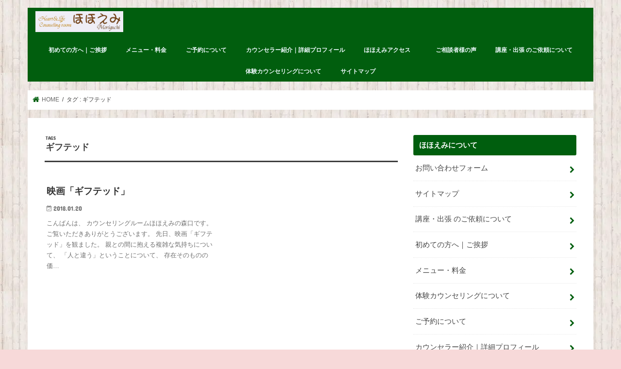

--- FILE ---
content_type: text/html; charset=UTF-8
request_url: https://hohoemi-room.org/tag/%E3%82%AE%E3%83%95%E3%83%86%E3%83%83%E3%83%89
body_size: 30976
content:
<!doctype html>
<html dir="ltr" lang="ja" prefix="og: https://ogp.me/ns#">

<head><meta charset="utf-8"><script>if(navigator.userAgent.match(/MSIE|Internet Explorer/i)||navigator.userAgent.match(/Trident\/7\..*?rv:11/i)){var href=document.location.href;if(!href.match(/[?&]nowprocket/)){if(href.indexOf("?")==-1){if(href.indexOf("#")==-1){document.location.href=href+"?nowprocket=1"}else{document.location.href=href.replace("#","?nowprocket=1#")}}else{if(href.indexOf("#")==-1){document.location.href=href+"&nowprocket=1"}else{document.location.href=href.replace("#","&nowprocket=1#")}}}}</script><script>(()=>{class RocketLazyLoadScripts{constructor(){this.v="2.0.4",this.userEvents=["keydown","keyup","mousedown","mouseup","mousemove","mouseover","mouseout","touchmove","touchstart","touchend","touchcancel","wheel","click","dblclick","input"],this.attributeEvents=["onblur","onclick","oncontextmenu","ondblclick","onfocus","onmousedown","onmouseenter","onmouseleave","onmousemove","onmouseout","onmouseover","onmouseup","onmousewheel","onscroll","onsubmit"]}async t(){this.i(),this.o(),/iP(ad|hone)/.test(navigator.userAgent)&&this.h(),this.u(),this.l(this),this.m(),this.k(this),this.p(this),this._(),await Promise.all([this.R(),this.L()]),this.lastBreath=Date.now(),this.S(this),this.P(),this.D(),this.O(),this.M(),await this.C(this.delayedScripts.normal),await this.C(this.delayedScripts.defer),await this.C(this.delayedScripts.async),await this.T(),await this.F(),await this.j(),await this.A(),window.dispatchEvent(new Event("rocket-allScriptsLoaded")),this.everythingLoaded=!0,this.lastTouchEnd&&await new Promise(t=>setTimeout(t,500-Date.now()+this.lastTouchEnd)),this.I(),this.H(),this.U(),this.W()}i(){this.CSPIssue=sessionStorage.getItem("rocketCSPIssue"),document.addEventListener("securitypolicyviolation",t=>{this.CSPIssue||"script-src-elem"!==t.violatedDirective||"data"!==t.blockedURI||(this.CSPIssue=!0,sessionStorage.setItem("rocketCSPIssue",!0))},{isRocket:!0})}o(){window.addEventListener("pageshow",t=>{this.persisted=t.persisted,this.realWindowLoadedFired=!0},{isRocket:!0}),window.addEventListener("pagehide",()=>{this.onFirstUserAction=null},{isRocket:!0})}h(){let t;function e(e){t=e}window.addEventListener("touchstart",e,{isRocket:!0}),window.addEventListener("touchend",function i(o){o.changedTouches[0]&&t.changedTouches[0]&&Math.abs(o.changedTouches[0].pageX-t.changedTouches[0].pageX)<10&&Math.abs(o.changedTouches[0].pageY-t.changedTouches[0].pageY)<10&&o.timeStamp-t.timeStamp<200&&(window.removeEventListener("touchstart",e,{isRocket:!0}),window.removeEventListener("touchend",i,{isRocket:!0}),"INPUT"===o.target.tagName&&"text"===o.target.type||(o.target.dispatchEvent(new TouchEvent("touchend",{target:o.target,bubbles:!0})),o.target.dispatchEvent(new MouseEvent("mouseover",{target:o.target,bubbles:!0})),o.target.dispatchEvent(new PointerEvent("click",{target:o.target,bubbles:!0,cancelable:!0,detail:1,clientX:o.changedTouches[0].clientX,clientY:o.changedTouches[0].clientY})),event.preventDefault()))},{isRocket:!0})}q(t){this.userActionTriggered||("mousemove"!==t.type||this.firstMousemoveIgnored?"keyup"===t.type||"mouseover"===t.type||"mouseout"===t.type||(this.userActionTriggered=!0,this.onFirstUserAction&&this.onFirstUserAction()):this.firstMousemoveIgnored=!0),"click"===t.type&&t.preventDefault(),t.stopPropagation(),t.stopImmediatePropagation(),"touchstart"===this.lastEvent&&"touchend"===t.type&&(this.lastTouchEnd=Date.now()),"click"===t.type&&(this.lastTouchEnd=0),this.lastEvent=t.type,t.composedPath&&t.composedPath()[0].getRootNode()instanceof ShadowRoot&&(t.rocketTarget=t.composedPath()[0]),this.savedUserEvents.push(t)}u(){this.savedUserEvents=[],this.userEventHandler=this.q.bind(this),this.userEvents.forEach(t=>window.addEventListener(t,this.userEventHandler,{passive:!1,isRocket:!0})),document.addEventListener("visibilitychange",this.userEventHandler,{isRocket:!0})}U(){this.userEvents.forEach(t=>window.removeEventListener(t,this.userEventHandler,{passive:!1,isRocket:!0})),document.removeEventListener("visibilitychange",this.userEventHandler,{isRocket:!0}),this.savedUserEvents.forEach(t=>{(t.rocketTarget||t.target).dispatchEvent(new window[t.constructor.name](t.type,t))})}m(){const t="return false",e=Array.from(this.attributeEvents,t=>"data-rocket-"+t),i="["+this.attributeEvents.join("],[")+"]",o="[data-rocket-"+this.attributeEvents.join("],[data-rocket-")+"]",s=(e,i,o)=>{o&&o!==t&&(e.setAttribute("data-rocket-"+i,o),e["rocket"+i]=new Function("event",o),e.setAttribute(i,t))};new MutationObserver(t=>{for(const n of t)"attributes"===n.type&&(n.attributeName.startsWith("data-rocket-")||this.everythingLoaded?n.attributeName.startsWith("data-rocket-")&&this.everythingLoaded&&this.N(n.target,n.attributeName.substring(12)):s(n.target,n.attributeName,n.target.getAttribute(n.attributeName))),"childList"===n.type&&n.addedNodes.forEach(t=>{if(t.nodeType===Node.ELEMENT_NODE)if(this.everythingLoaded)for(const i of[t,...t.querySelectorAll(o)])for(const t of i.getAttributeNames())e.includes(t)&&this.N(i,t.substring(12));else for(const e of[t,...t.querySelectorAll(i)])for(const t of e.getAttributeNames())this.attributeEvents.includes(t)&&s(e,t,e.getAttribute(t))})}).observe(document,{subtree:!0,childList:!0,attributeFilter:[...this.attributeEvents,...e]})}I(){this.attributeEvents.forEach(t=>{document.querySelectorAll("[data-rocket-"+t+"]").forEach(e=>{this.N(e,t)})})}N(t,e){const i=t.getAttribute("data-rocket-"+e);i&&(t.setAttribute(e,i),t.removeAttribute("data-rocket-"+e))}k(t){Object.defineProperty(HTMLElement.prototype,"onclick",{get(){return this.rocketonclick||null},set(e){this.rocketonclick=e,this.setAttribute(t.everythingLoaded?"onclick":"data-rocket-onclick","this.rocketonclick(event)")}})}S(t){function e(e,i){let o=e[i];e[i]=null,Object.defineProperty(e,i,{get:()=>o,set(s){t.everythingLoaded?o=s:e["rocket"+i]=o=s}})}e(document,"onreadystatechange"),e(window,"onload"),e(window,"onpageshow");try{Object.defineProperty(document,"readyState",{get:()=>t.rocketReadyState,set(e){t.rocketReadyState=e},configurable:!0}),document.readyState="loading"}catch(t){console.log("WPRocket DJE readyState conflict, bypassing")}}l(t){this.originalAddEventListener=EventTarget.prototype.addEventListener,this.originalRemoveEventListener=EventTarget.prototype.removeEventListener,this.savedEventListeners=[],EventTarget.prototype.addEventListener=function(e,i,o){o&&o.isRocket||!t.B(e,this)&&!t.userEvents.includes(e)||t.B(e,this)&&!t.userActionTriggered||e.startsWith("rocket-")||t.everythingLoaded?t.originalAddEventListener.call(this,e,i,o):(t.savedEventListeners.push({target:this,remove:!1,type:e,func:i,options:o}),"mouseenter"!==e&&"mouseleave"!==e||t.originalAddEventListener.call(this,e,t.savedUserEvents.push,o))},EventTarget.prototype.removeEventListener=function(e,i,o){o&&o.isRocket||!t.B(e,this)&&!t.userEvents.includes(e)||t.B(e,this)&&!t.userActionTriggered||e.startsWith("rocket-")||t.everythingLoaded?t.originalRemoveEventListener.call(this,e,i,o):t.savedEventListeners.push({target:this,remove:!0,type:e,func:i,options:o})}}J(t,e){this.savedEventListeners=this.savedEventListeners.filter(i=>{let o=i.type,s=i.target||window;return e!==o||t!==s||(this.B(o,s)&&(i.type="rocket-"+o),this.$(i),!1)})}H(){EventTarget.prototype.addEventListener=this.originalAddEventListener,EventTarget.prototype.removeEventListener=this.originalRemoveEventListener,this.savedEventListeners.forEach(t=>this.$(t))}$(t){t.remove?this.originalRemoveEventListener.call(t.target,t.type,t.func,t.options):this.originalAddEventListener.call(t.target,t.type,t.func,t.options)}p(t){let e;function i(e){return t.everythingLoaded?e:e.split(" ").map(t=>"load"===t||t.startsWith("load.")?"rocket-jquery-load":t).join(" ")}function o(o){function s(e){const s=o.fn[e];o.fn[e]=o.fn.init.prototype[e]=function(){return this[0]===window&&t.userActionTriggered&&("string"==typeof arguments[0]||arguments[0]instanceof String?arguments[0]=i(arguments[0]):"object"==typeof arguments[0]&&Object.keys(arguments[0]).forEach(t=>{const e=arguments[0][t];delete arguments[0][t],arguments[0][i(t)]=e})),s.apply(this,arguments),this}}if(o&&o.fn&&!t.allJQueries.includes(o)){const e={DOMContentLoaded:[],"rocket-DOMContentLoaded":[]};for(const t in e)document.addEventListener(t,()=>{e[t].forEach(t=>t())},{isRocket:!0});o.fn.ready=o.fn.init.prototype.ready=function(i){function s(){parseInt(o.fn.jquery)>2?setTimeout(()=>i.bind(document)(o)):i.bind(document)(o)}return"function"==typeof i&&(t.realDomReadyFired?!t.userActionTriggered||t.fauxDomReadyFired?s():e["rocket-DOMContentLoaded"].push(s):e.DOMContentLoaded.push(s)),o([])},s("on"),s("one"),s("off"),t.allJQueries.push(o)}e=o}t.allJQueries=[],o(window.jQuery),Object.defineProperty(window,"jQuery",{get:()=>e,set(t){o(t)}})}P(){const t=new Map;document.write=document.writeln=function(e){const i=document.currentScript,o=document.createRange(),s=i.parentElement;let n=t.get(i);void 0===n&&(n=i.nextSibling,t.set(i,n));const c=document.createDocumentFragment();o.setStart(c,0),c.appendChild(o.createContextualFragment(e)),s.insertBefore(c,n)}}async R(){return new Promise(t=>{this.userActionTriggered?t():this.onFirstUserAction=t})}async L(){return new Promise(t=>{document.addEventListener("DOMContentLoaded",()=>{this.realDomReadyFired=!0,t()},{isRocket:!0})})}async j(){return this.realWindowLoadedFired?Promise.resolve():new Promise(t=>{window.addEventListener("load",t,{isRocket:!0})})}M(){this.pendingScripts=[];this.scriptsMutationObserver=new MutationObserver(t=>{for(const e of t)e.addedNodes.forEach(t=>{"SCRIPT"!==t.tagName||t.noModule||t.isWPRocket||this.pendingScripts.push({script:t,promise:new Promise(e=>{const i=()=>{const i=this.pendingScripts.findIndex(e=>e.script===t);i>=0&&this.pendingScripts.splice(i,1),e()};t.addEventListener("load",i,{isRocket:!0}),t.addEventListener("error",i,{isRocket:!0}),setTimeout(i,1e3)})})})}),this.scriptsMutationObserver.observe(document,{childList:!0,subtree:!0})}async F(){await this.X(),this.pendingScripts.length?(await this.pendingScripts[0].promise,await this.F()):this.scriptsMutationObserver.disconnect()}D(){this.delayedScripts={normal:[],async:[],defer:[]},document.querySelectorAll("script[type$=rocketlazyloadscript]").forEach(t=>{t.hasAttribute("data-rocket-src")?t.hasAttribute("async")&&!1!==t.async?this.delayedScripts.async.push(t):t.hasAttribute("defer")&&!1!==t.defer||"module"===t.getAttribute("data-rocket-type")?this.delayedScripts.defer.push(t):this.delayedScripts.normal.push(t):this.delayedScripts.normal.push(t)})}async _(){await this.L();let t=[];document.querySelectorAll("script[type$=rocketlazyloadscript][data-rocket-src]").forEach(e=>{let i=e.getAttribute("data-rocket-src");if(i&&!i.startsWith("data:")){i.startsWith("//")&&(i=location.protocol+i);try{const o=new URL(i).origin;o!==location.origin&&t.push({src:o,crossOrigin:e.crossOrigin||"module"===e.getAttribute("data-rocket-type")})}catch(t){}}}),t=[...new Map(t.map(t=>[JSON.stringify(t),t])).values()],this.Y(t,"preconnect")}async G(t){if(await this.K(),!0!==t.noModule||!("noModule"in HTMLScriptElement.prototype))return new Promise(e=>{let i;function o(){(i||t).setAttribute("data-rocket-status","executed"),e()}try{if(navigator.userAgent.includes("Firefox/")||""===navigator.vendor||this.CSPIssue)i=document.createElement("script"),[...t.attributes].forEach(t=>{let e=t.nodeName;"type"!==e&&("data-rocket-type"===e&&(e="type"),"data-rocket-src"===e&&(e="src"),i.setAttribute(e,t.nodeValue))}),t.text&&(i.text=t.text),t.nonce&&(i.nonce=t.nonce),i.hasAttribute("src")?(i.addEventListener("load",o,{isRocket:!0}),i.addEventListener("error",()=>{i.setAttribute("data-rocket-status","failed-network"),e()},{isRocket:!0}),setTimeout(()=>{i.isConnected||e()},1)):(i.text=t.text,o()),i.isWPRocket=!0,t.parentNode.replaceChild(i,t);else{const i=t.getAttribute("data-rocket-type"),s=t.getAttribute("data-rocket-src");i?(t.type=i,t.removeAttribute("data-rocket-type")):t.removeAttribute("type"),t.addEventListener("load",o,{isRocket:!0}),t.addEventListener("error",i=>{this.CSPIssue&&i.target.src.startsWith("data:")?(console.log("WPRocket: CSP fallback activated"),t.removeAttribute("src"),this.G(t).then(e)):(t.setAttribute("data-rocket-status","failed-network"),e())},{isRocket:!0}),s?(t.fetchPriority="high",t.removeAttribute("data-rocket-src"),t.src=s):t.src="data:text/javascript;base64,"+window.btoa(unescape(encodeURIComponent(t.text)))}}catch(i){t.setAttribute("data-rocket-status","failed-transform"),e()}});t.setAttribute("data-rocket-status","skipped")}async C(t){const e=t.shift();return e?(e.isConnected&&await this.G(e),this.C(t)):Promise.resolve()}O(){this.Y([...this.delayedScripts.normal,...this.delayedScripts.defer,...this.delayedScripts.async],"preload")}Y(t,e){this.trash=this.trash||[];let i=!0;var o=document.createDocumentFragment();t.forEach(t=>{const s=t.getAttribute&&t.getAttribute("data-rocket-src")||t.src;if(s&&!s.startsWith("data:")){const n=document.createElement("link");n.href=s,n.rel=e,"preconnect"!==e&&(n.as="script",n.fetchPriority=i?"high":"low"),t.getAttribute&&"module"===t.getAttribute("data-rocket-type")&&(n.crossOrigin=!0),t.crossOrigin&&(n.crossOrigin=t.crossOrigin),t.integrity&&(n.integrity=t.integrity),t.nonce&&(n.nonce=t.nonce),o.appendChild(n),this.trash.push(n),i=!1}}),document.head.appendChild(o)}W(){this.trash.forEach(t=>t.remove())}async T(){try{document.readyState="interactive"}catch(t){}this.fauxDomReadyFired=!0;try{await this.K(),this.J(document,"readystatechange"),document.dispatchEvent(new Event("rocket-readystatechange")),await this.K(),document.rocketonreadystatechange&&document.rocketonreadystatechange(),await this.K(),this.J(document,"DOMContentLoaded"),document.dispatchEvent(new Event("rocket-DOMContentLoaded")),await this.K(),this.J(window,"DOMContentLoaded"),window.dispatchEvent(new Event("rocket-DOMContentLoaded"))}catch(t){console.error(t)}}async A(){try{document.readyState="complete"}catch(t){}try{await this.K(),this.J(document,"readystatechange"),document.dispatchEvent(new Event("rocket-readystatechange")),await this.K(),document.rocketonreadystatechange&&document.rocketonreadystatechange(),await this.K(),this.J(window,"load"),window.dispatchEvent(new Event("rocket-load")),await this.K(),window.rocketonload&&window.rocketonload(),await this.K(),this.allJQueries.forEach(t=>t(window).trigger("rocket-jquery-load")),await this.K(),this.J(window,"pageshow");const t=new Event("rocket-pageshow");t.persisted=this.persisted,window.dispatchEvent(t),await this.K(),window.rocketonpageshow&&window.rocketonpageshow({persisted:this.persisted})}catch(t){console.error(t)}}async K(){Date.now()-this.lastBreath>45&&(await this.X(),this.lastBreath=Date.now())}async X(){return document.hidden?new Promise(t=>setTimeout(t)):new Promise(t=>requestAnimationFrame(t))}B(t,e){return e===document&&"readystatechange"===t||(e===document&&"DOMContentLoaded"===t||(e===window&&"DOMContentLoaded"===t||(e===window&&"load"===t||e===window&&"pageshow"===t)))}static run(){(new RocketLazyLoadScripts).t()}}RocketLazyLoadScripts.run()})();</script>

<meta http-equiv="X-UA-Compatible" content="IE=edge">
<title>ギフテッド | 長野県岡谷市 カンセリングルームほほえみ</title>
<link data-rocket-preload as="style" href="https://fonts.googleapis.com/css?family=Concert%20One%7CLato&#038;display=swap" rel="preload">
<link href="https://fonts.googleapis.com/css?family=Concert%20One%7CLato&#038;display=swap" media="print" onload="this.media=&#039;all&#039;" rel="stylesheet">
<style id="wpr-usedcss">img:is([sizes=auto i],[sizes^="auto," i]){contain-intrinsic-size:3000px 1500px}img.emoji{display:inline!important;border:none!important;box-shadow:none!important;height:1em!important;width:1em!important;margin:0 .07em!important;vertical-align:-.1em!important;background:0 0!important;padding:0!important}:where(.wp-block-button__link){border-radius:9999px;box-shadow:none;padding:calc(.667em + 2px) calc(1.333em + 2px);text-decoration:none}:root :where(.wp-block-button .wp-block-button__link.is-style-outline),:root :where(.wp-block-button.is-style-outline>.wp-block-button__link){border:2px solid;padding:.667em 1.333em}:root :where(.wp-block-button .wp-block-button__link.is-style-outline:not(.has-text-color)),:root :where(.wp-block-button.is-style-outline>.wp-block-button__link:not(.has-text-color)){color:currentColor}:root :where(.wp-block-button .wp-block-button__link.is-style-outline:not(.has-background)),:root :where(.wp-block-button.is-style-outline>.wp-block-button__link:not(.has-background)){background-color:initial;background-image:none}:where(.wp-block-calendar table:not(.has-background) th){background:#ddd}:where(.wp-block-columns){margin-bottom:1.75em}:where(.wp-block-columns.has-background){padding:1.25em 2.375em}:where(.wp-block-post-comments input[type=submit]){border:none}.wp-block-cover{align-items:center;background-position:50%;box-sizing:border-box;display:flex;justify-content:center;min-height:430px;overflow:hidden;overflow:clip;padding:1em;position:relative}.wp-block-cover.has-parallax{background-attachment:fixed;background-repeat:no-repeat;background-size:cover}@supports (-webkit-touch-callout:inherit){.wp-block-cover.has-parallax{background-attachment:scroll}}@media (prefers-reduced-motion:reduce){.wp-block-cover.has-parallax{background-attachment:scroll}}:where(.wp-block-cover-image:not(.has-text-color)),:where(.wp-block-cover:not(.has-text-color)){color:#fff}:where(.wp-block-cover-image.is-light:not(.has-text-color)),:where(.wp-block-cover.is-light:not(.has-text-color)){color:#000}:root :where(.wp-block-cover h1:not(.has-text-color)),:root :where(.wp-block-cover h2:not(.has-text-color)),:root :where(.wp-block-cover h3:not(.has-text-color)),:root :where(.wp-block-cover h4:not(.has-text-color)),:root :where(.wp-block-cover h5:not(.has-text-color)),:root :where(.wp-block-cover h6:not(.has-text-color)),:root :where(.wp-block-cover p:not(.has-text-color)){color:inherit}:where(.wp-block-file){margin-bottom:1.5em}:where(.wp-block-file__button){border-radius:2em;display:inline-block;padding:.5em 1em}:where(.wp-block-file__button):is(a):active,:where(.wp-block-file__button):is(a):focus,:where(.wp-block-file__button):is(a):hover,:where(.wp-block-file__button):is(a):visited{box-shadow:none;color:#fff;opacity:.85;text-decoration:none}:where(.wp-block-group.wp-block-group-is-layout-constrained){position:relative}:root :where(.wp-block-image.is-style-rounded img,.wp-block-image .is-style-rounded img){border-radius:9999px}:where(.wp-block-latest-comments:not([style*=line-height] .wp-block-latest-comments__comment)){line-height:1.1}:where(.wp-block-latest-comments:not([style*=line-height] .wp-block-latest-comments__comment-excerpt p)){line-height:1.8}:root :where(.wp-block-latest-posts.is-grid){padding:0}:root :where(.wp-block-latest-posts.wp-block-latest-posts__list){padding-left:0}ul{box-sizing:border-box}:root :where(.wp-block-list.has-background){padding:1.25em 2.375em}:where(.wp-block-navigation.has-background .wp-block-navigation-item a:not(.wp-element-button)),:where(.wp-block-navigation.has-background .wp-block-navigation-submenu a:not(.wp-element-button)){padding:.5em 1em}:where(.wp-block-navigation .wp-block-navigation__submenu-container .wp-block-navigation-item a:not(.wp-element-button)),:where(.wp-block-navigation .wp-block-navigation__submenu-container .wp-block-navigation-submenu a:not(.wp-element-button)),:where(.wp-block-navigation .wp-block-navigation__submenu-container .wp-block-navigation-submenu button.wp-block-navigation-item__content),:where(.wp-block-navigation .wp-block-navigation__submenu-container .wp-block-pages-list__item button.wp-block-navigation-item__content){padding:.5em 1em}:root :where(p.has-background){padding:1.25em 2.375em}:where(p.has-text-color:not(.has-link-color)) a{color:inherit}:where(.wp-block-post-comments-form) input:not([type=submit]),:where(.wp-block-post-comments-form) textarea{border:1px solid #949494;font-family:inherit;font-size:1em}:where(.wp-block-post-comments-form) input:where(:not([type=submit]):not([type=checkbox])),:where(.wp-block-post-comments-form) textarea{padding:calc(.667em + 2px)}:where(.wp-block-post-excerpt){box-sizing:border-box;margin-bottom:var(--wp--style--block-gap);margin-top:var(--wp--style--block-gap)}:where(.wp-block-preformatted.has-background){padding:1.25em 2.375em}:where(.wp-block-search__button){border:1px solid #ccc;padding:6px 10px}:where(.wp-block-search__input){font-family:inherit;font-size:inherit;font-style:inherit;font-weight:inherit;letter-spacing:inherit;line-height:inherit;text-transform:inherit}:where(.wp-block-search__button-inside .wp-block-search__inside-wrapper){border:1px solid #949494;box-sizing:border-box;padding:4px}:where(.wp-block-search__button-inside .wp-block-search__inside-wrapper) .wp-block-search__input{border:none;border-radius:0;padding:0 4px}:where(.wp-block-search__button-inside .wp-block-search__inside-wrapper) .wp-block-search__input:focus{outline:0}:where(.wp-block-search__button-inside .wp-block-search__inside-wrapper) :where(.wp-block-search__button){padding:4px 8px}:root :where(.wp-block-separator.is-style-dots){height:auto;line-height:1;text-align:center}:root :where(.wp-block-separator.is-style-dots):before{color:currentColor;content:"···";font-family:serif;font-size:1.5em;letter-spacing:2em;padding-left:2em}:root :where(.wp-block-site-logo.is-style-rounded){border-radius:9999px}:where(.wp-block-social-links:not(.is-style-logos-only)) .wp-social-link{background-color:#f0f0f0;color:#444}:where(.wp-block-social-links:not(.is-style-logos-only)) .wp-social-link-amazon{background-color:#f90;color:#fff}:where(.wp-block-social-links:not(.is-style-logos-only)) .wp-social-link-bandcamp{background-color:#1ea0c3;color:#fff}:where(.wp-block-social-links:not(.is-style-logos-only)) .wp-social-link-behance{background-color:#0757fe;color:#fff}:where(.wp-block-social-links:not(.is-style-logos-only)) .wp-social-link-bluesky{background-color:#0a7aff;color:#fff}:where(.wp-block-social-links:not(.is-style-logos-only)) .wp-social-link-codepen{background-color:#1e1f26;color:#fff}:where(.wp-block-social-links:not(.is-style-logos-only)) .wp-social-link-deviantart{background-color:#02e49b;color:#fff}:where(.wp-block-social-links:not(.is-style-logos-only)) .wp-social-link-dribbble{background-color:#e94c89;color:#fff}:where(.wp-block-social-links:not(.is-style-logos-only)) .wp-social-link-dropbox{background-color:#4280ff;color:#fff}:where(.wp-block-social-links:not(.is-style-logos-only)) .wp-social-link-etsy{background-color:#f45800;color:#fff}:where(.wp-block-social-links:not(.is-style-logos-only)) .wp-social-link-facebook{background-color:#0866ff;color:#fff}:where(.wp-block-social-links:not(.is-style-logos-only)) .wp-social-link-fivehundredpx{background-color:#000;color:#fff}:where(.wp-block-social-links:not(.is-style-logos-only)) .wp-social-link-flickr{background-color:#0461dd;color:#fff}:where(.wp-block-social-links:not(.is-style-logos-only)) .wp-social-link-foursquare{background-color:#e65678;color:#fff}:where(.wp-block-social-links:not(.is-style-logos-only)) .wp-social-link-github{background-color:#24292d;color:#fff}:where(.wp-block-social-links:not(.is-style-logos-only)) .wp-social-link-goodreads{background-color:#eceadd;color:#382110}:where(.wp-block-social-links:not(.is-style-logos-only)) .wp-social-link-google{background-color:#ea4434;color:#fff}:where(.wp-block-social-links:not(.is-style-logos-only)) .wp-social-link-gravatar{background-color:#1d4fc4;color:#fff}:where(.wp-block-social-links:not(.is-style-logos-only)) .wp-social-link-instagram{background-color:#f00075;color:#fff}:where(.wp-block-social-links:not(.is-style-logos-only)) .wp-social-link-lastfm{background-color:#e21b24;color:#fff}:where(.wp-block-social-links:not(.is-style-logos-only)) .wp-social-link-linkedin{background-color:#0d66c2;color:#fff}:where(.wp-block-social-links:not(.is-style-logos-only)) .wp-social-link-mastodon{background-color:#3288d4;color:#fff}:where(.wp-block-social-links:not(.is-style-logos-only)) .wp-social-link-medium{background-color:#000;color:#fff}:where(.wp-block-social-links:not(.is-style-logos-only)) .wp-social-link-meetup{background-color:#f6405f;color:#fff}:where(.wp-block-social-links:not(.is-style-logos-only)) .wp-social-link-patreon{background-color:#000;color:#fff}:where(.wp-block-social-links:not(.is-style-logos-only)) .wp-social-link-pinterest{background-color:#e60122;color:#fff}:where(.wp-block-social-links:not(.is-style-logos-only)) .wp-social-link-pocket{background-color:#ef4155;color:#fff}:where(.wp-block-social-links:not(.is-style-logos-only)) .wp-social-link-reddit{background-color:#ff4500;color:#fff}:where(.wp-block-social-links:not(.is-style-logos-only)) .wp-social-link-skype{background-color:#0478d7;color:#fff}:where(.wp-block-social-links:not(.is-style-logos-only)) .wp-social-link-snapchat{background-color:#fefc00;color:#fff;stroke:#000}:where(.wp-block-social-links:not(.is-style-logos-only)) .wp-social-link-soundcloud{background-color:#ff5600;color:#fff}:where(.wp-block-social-links:not(.is-style-logos-only)) .wp-social-link-spotify{background-color:#1bd760;color:#fff}:where(.wp-block-social-links:not(.is-style-logos-only)) .wp-social-link-telegram{background-color:#2aabee;color:#fff}:where(.wp-block-social-links:not(.is-style-logos-only)) .wp-social-link-threads{background-color:#000;color:#fff}:where(.wp-block-social-links:not(.is-style-logos-only)) .wp-social-link-tiktok{background-color:#000;color:#fff}:where(.wp-block-social-links:not(.is-style-logos-only)) .wp-social-link-tumblr{background-color:#011835;color:#fff}:where(.wp-block-social-links:not(.is-style-logos-only)) .wp-social-link-twitch{background-color:#6440a4;color:#fff}:where(.wp-block-social-links:not(.is-style-logos-only)) .wp-social-link-twitter{background-color:#1da1f2;color:#fff}:where(.wp-block-social-links:not(.is-style-logos-only)) .wp-social-link-vimeo{background-color:#1eb7ea;color:#fff}:where(.wp-block-social-links:not(.is-style-logos-only)) .wp-social-link-vk{background-color:#4680c2;color:#fff}:where(.wp-block-social-links:not(.is-style-logos-only)) .wp-social-link-wordpress{background-color:#3499cd;color:#fff}:where(.wp-block-social-links:not(.is-style-logos-only)) .wp-social-link-whatsapp{background-color:#25d366;color:#fff}:where(.wp-block-social-links:not(.is-style-logos-only)) .wp-social-link-x{background-color:#000;color:#fff}:where(.wp-block-social-links:not(.is-style-logos-only)) .wp-social-link-yelp{background-color:#d32422;color:#fff}:where(.wp-block-social-links:not(.is-style-logos-only)) .wp-social-link-youtube{background-color:red;color:#fff}:where(.wp-block-social-links.is-style-logos-only) .wp-social-link{background:0 0}:where(.wp-block-social-links.is-style-logos-only) .wp-social-link svg{height:1.25em;width:1.25em}:where(.wp-block-social-links.is-style-logos-only) .wp-social-link-amazon{color:#f90}:where(.wp-block-social-links.is-style-logos-only) .wp-social-link-bandcamp{color:#1ea0c3}:where(.wp-block-social-links.is-style-logos-only) .wp-social-link-behance{color:#0757fe}:where(.wp-block-social-links.is-style-logos-only) .wp-social-link-bluesky{color:#0a7aff}:where(.wp-block-social-links.is-style-logos-only) .wp-social-link-codepen{color:#1e1f26}:where(.wp-block-social-links.is-style-logos-only) .wp-social-link-deviantart{color:#02e49b}:where(.wp-block-social-links.is-style-logos-only) .wp-social-link-dribbble{color:#e94c89}:where(.wp-block-social-links.is-style-logos-only) .wp-social-link-dropbox{color:#4280ff}:where(.wp-block-social-links.is-style-logos-only) .wp-social-link-etsy{color:#f45800}:where(.wp-block-social-links.is-style-logos-only) .wp-social-link-facebook{color:#0866ff}:where(.wp-block-social-links.is-style-logos-only) .wp-social-link-fivehundredpx{color:#000}:where(.wp-block-social-links.is-style-logos-only) .wp-social-link-flickr{color:#0461dd}:where(.wp-block-social-links.is-style-logos-only) .wp-social-link-foursquare{color:#e65678}:where(.wp-block-social-links.is-style-logos-only) .wp-social-link-github{color:#24292d}:where(.wp-block-social-links.is-style-logos-only) .wp-social-link-goodreads{color:#382110}:where(.wp-block-social-links.is-style-logos-only) .wp-social-link-google{color:#ea4434}:where(.wp-block-social-links.is-style-logos-only) .wp-social-link-gravatar{color:#1d4fc4}:where(.wp-block-social-links.is-style-logos-only) .wp-social-link-instagram{color:#f00075}:where(.wp-block-social-links.is-style-logos-only) .wp-social-link-lastfm{color:#e21b24}:where(.wp-block-social-links.is-style-logos-only) .wp-social-link-linkedin{color:#0d66c2}:where(.wp-block-social-links.is-style-logos-only) .wp-social-link-mastodon{color:#3288d4}:where(.wp-block-social-links.is-style-logos-only) .wp-social-link-medium{color:#000}:where(.wp-block-social-links.is-style-logos-only) .wp-social-link-meetup{color:#f6405f}:where(.wp-block-social-links.is-style-logos-only) .wp-social-link-patreon{color:#000}:where(.wp-block-social-links.is-style-logos-only) .wp-social-link-pinterest{color:#e60122}:where(.wp-block-social-links.is-style-logos-only) .wp-social-link-pocket{color:#ef4155}:where(.wp-block-social-links.is-style-logos-only) .wp-social-link-reddit{color:#ff4500}:where(.wp-block-social-links.is-style-logos-only) .wp-social-link-skype{color:#0478d7}:where(.wp-block-social-links.is-style-logos-only) .wp-social-link-snapchat{color:#fff;stroke:#000}:where(.wp-block-social-links.is-style-logos-only) .wp-social-link-soundcloud{color:#ff5600}:where(.wp-block-social-links.is-style-logos-only) .wp-social-link-spotify{color:#1bd760}:where(.wp-block-social-links.is-style-logos-only) .wp-social-link-telegram{color:#2aabee}:where(.wp-block-social-links.is-style-logos-only) .wp-social-link-threads{color:#000}:where(.wp-block-social-links.is-style-logos-only) .wp-social-link-tiktok{color:#000}:where(.wp-block-social-links.is-style-logos-only) .wp-social-link-tumblr{color:#011835}:where(.wp-block-social-links.is-style-logos-only) .wp-social-link-twitch{color:#6440a4}:where(.wp-block-social-links.is-style-logos-only) .wp-social-link-twitter{color:#1da1f2}:where(.wp-block-social-links.is-style-logos-only) .wp-social-link-vimeo{color:#1eb7ea}:where(.wp-block-social-links.is-style-logos-only) .wp-social-link-vk{color:#4680c2}:where(.wp-block-social-links.is-style-logos-only) .wp-social-link-whatsapp{color:#25d366}:where(.wp-block-social-links.is-style-logos-only) .wp-social-link-wordpress{color:#3499cd}:where(.wp-block-social-links.is-style-logos-only) .wp-social-link-x{color:#000}:where(.wp-block-social-links.is-style-logos-only) .wp-social-link-yelp{color:#d32422}:where(.wp-block-social-links.is-style-logos-only) .wp-social-link-youtube{color:red}:root :where(.wp-block-social-links .wp-social-link a){padding:.25em}:root :where(.wp-block-social-links.is-style-logos-only .wp-social-link a){padding:0}:root :where(.wp-block-social-links.is-style-pill-shape .wp-social-link a){padding-left:.66667em;padding-right:.66667em}:root :where(.wp-block-tag-cloud.is-style-outline){display:flex;flex-wrap:wrap;gap:1ch}:root :where(.wp-block-tag-cloud.is-style-outline a){border:1px solid;font-size:unset!important;margin-right:0;padding:1ch 2ch;text-decoration:none!important}:root :where(.wp-block-table-of-contents){box-sizing:border-box}:where(.wp-block-term-description){box-sizing:border-box;margin-bottom:var(--wp--style--block-gap);margin-top:var(--wp--style--block-gap)}:where(pre.wp-block-verse){font-family:inherit}.entry-content{counter-reset:footnotes}:root{--wp--preset--font-size--normal:16px;--wp--preset--font-size--huge:42px}.screen-reader-text{border:0;clip:rect(1px,1px,1px,1px);clip-path:inset(50%);height:1px;margin:-1px;overflow:hidden;padding:0;position:absolute;width:1px;word-wrap:normal!important}.screen-reader-text:focus{background-color:#ddd;clip:auto!important;clip-path:none;color:#444;display:block;font-size:1em;height:auto;left:5px;line-height:normal;padding:15px 23px 14px;text-decoration:none;top:5px;width:auto;z-index:100000}html :where(.has-border-color){border-style:solid}html :where([style*=border-top-color]){border-top-style:solid}html :where([style*=border-right-color]){border-right-style:solid}html :where([style*=border-bottom-color]){border-bottom-style:solid}html :where([style*=border-left-color]){border-left-style:solid}html :where([style*=border-width]){border-style:solid}html :where([style*=border-top-width]){border-top-style:solid}html :where([style*=border-right-width]){border-right-style:solid}html :where([style*=border-bottom-width]){border-bottom-style:solid}html :where([style*=border-left-width]){border-left-style:solid}html :where(img[class*=wp-image-]){height:auto;max-width:100%}:where(figure){margin:0 0 1em}html :where(.is-position-sticky){--wp-admin--admin-bar--position-offset:var(--wp-admin--admin-bar--height,0px)}@media screen and (max-width:600px){html :where(.is-position-sticky){--wp-admin--admin-bar--position-offset:0px}}:root{--wp--preset--aspect-ratio--square:1;--wp--preset--aspect-ratio--4-3:4/3;--wp--preset--aspect-ratio--3-4:3/4;--wp--preset--aspect-ratio--3-2:3/2;--wp--preset--aspect-ratio--2-3:2/3;--wp--preset--aspect-ratio--16-9:16/9;--wp--preset--aspect-ratio--9-16:9/16;--wp--preset--color--black:#000000;--wp--preset--color--cyan-bluish-gray:#abb8c3;--wp--preset--color--white:#ffffff;--wp--preset--color--pale-pink:#f78da7;--wp--preset--color--vivid-red:#cf2e2e;--wp--preset--color--luminous-vivid-orange:#ff6900;--wp--preset--color--luminous-vivid-amber:#fcb900;--wp--preset--color--light-green-cyan:#7bdcb5;--wp--preset--color--vivid-green-cyan:#00d084;--wp--preset--color--pale-cyan-blue:#8ed1fc;--wp--preset--color--vivid-cyan-blue:#0693e3;--wp--preset--color--vivid-purple:#9b51e0;--wp--preset--gradient--vivid-cyan-blue-to-vivid-purple:linear-gradient(135deg,rgba(6, 147, 227, 1) 0%,rgb(155, 81, 224) 100%);--wp--preset--gradient--light-green-cyan-to-vivid-green-cyan:linear-gradient(135deg,rgb(122, 220, 180) 0%,rgb(0, 208, 130) 100%);--wp--preset--gradient--luminous-vivid-amber-to-luminous-vivid-orange:linear-gradient(135deg,rgba(252, 185, 0, 1) 0%,rgba(255, 105, 0, 1) 100%);--wp--preset--gradient--luminous-vivid-orange-to-vivid-red:linear-gradient(135deg,rgba(255, 105, 0, 1) 0%,rgb(207, 46, 46) 100%);--wp--preset--gradient--very-light-gray-to-cyan-bluish-gray:linear-gradient(135deg,rgb(238, 238, 238) 0%,rgb(169, 184, 195) 100%);--wp--preset--gradient--cool-to-warm-spectrum:linear-gradient(135deg,rgb(74, 234, 220) 0%,rgb(151, 120, 209) 20%,rgb(207, 42, 186) 40%,rgb(238, 44, 130) 60%,rgb(251, 105, 98) 80%,rgb(254, 248, 76) 100%);--wp--preset--gradient--blush-light-purple:linear-gradient(135deg,rgb(255, 206, 236) 0%,rgb(152, 150, 240) 100%);--wp--preset--gradient--blush-bordeaux:linear-gradient(135deg,rgb(254, 205, 165) 0%,rgb(254, 45, 45) 50%,rgb(107, 0, 62) 100%);--wp--preset--gradient--luminous-dusk:linear-gradient(135deg,rgb(255, 203, 112) 0%,rgb(199, 81, 192) 50%,rgb(65, 88, 208) 100%);--wp--preset--gradient--pale-ocean:linear-gradient(135deg,rgb(255, 245, 203) 0%,rgb(182, 227, 212) 50%,rgb(51, 167, 181) 100%);--wp--preset--gradient--electric-grass:linear-gradient(135deg,rgb(202, 248, 128) 0%,rgb(113, 206, 126) 100%);--wp--preset--gradient--midnight:linear-gradient(135deg,rgb(2, 3, 129) 0%,rgb(40, 116, 252) 100%);--wp--preset--font-size--small:13px;--wp--preset--font-size--medium:20px;--wp--preset--font-size--large:36px;--wp--preset--font-size--x-large:42px;--wp--preset--spacing--20:0.44rem;--wp--preset--spacing--30:0.67rem;--wp--preset--spacing--40:1rem;--wp--preset--spacing--50:1.5rem;--wp--preset--spacing--60:2.25rem;--wp--preset--spacing--70:3.38rem;--wp--preset--spacing--80:5.06rem;--wp--preset--shadow--natural:6px 6px 9px rgba(0, 0, 0, .2);--wp--preset--shadow--deep:12px 12px 50px rgba(0, 0, 0, .4);--wp--preset--shadow--sharp:6px 6px 0px rgba(0, 0, 0, .2);--wp--preset--shadow--outlined:6px 6px 0px -3px rgba(255, 255, 255, 1),6px 6px rgba(0, 0, 0, 1);--wp--preset--shadow--crisp:6px 6px 0px rgba(0, 0, 0, 1)}:where(.is-layout-flex){gap:.5em}:where(.is-layout-grid){gap:.5em}:where(.wp-block-post-template.is-layout-flex){gap:1.25em}:where(.wp-block-post-template.is-layout-grid){gap:1.25em}:where(.wp-block-columns.is-layout-flex){gap:2em}:where(.wp-block-columns.is-layout-grid){gap:2em}:root :where(.wp-block-pullquote){font-size:1.5em;line-height:1.6}#inner-content{background:#fff;box-shadow:0 0 1px #ddd}#main{background:0 0}@media only screen and (max-width:767px){#inner-content{width:100%;overflow:hidden}#main{padding:1em;float:none}#sidebar1{padding:1em;float:none}}@media only screen and (min-width:1166px){#inner-content{padding:35px;margin-bottom:1em}#main{width:798px;margin:-35px;padding:35px}#sidebar1{width:336px;float:right;padding-right:0}#footer-top .inner,.footer .inner{padding:0 35px}#footer-top .inner{padding-right:20px}}article,aside,details,figcaption,figure,footer,header,hgroup,main,nav,section,summary{display:block}audio,canvas,video{display:inline-block}audio:not([controls]){display:none;height:0}[hidden]{display:none}html{font-family:sans-serif;-ms-text-size-adjust:100%;-webkit-text-size-adjust:100%}body{margin:0}a{background:0 0}a:focus{outline:dotted thin}a:active,a:hover{outline:0}.gf{font-family:'Concert One',cursive;font-weight:400}h1{font-size:2em;margin:.67em 0}abbr[title]{border-bottom:1px dotted}p{-webkit-hyphens:auto;-epub-hyphens:auto;-moz-hyphens:auto;hyphens:auto}code{font-family:Consolas,'Courier New',Courier,Monaco,monospace;font-size:.9em;padding:.05em .4em;border-radius:3px;background:#f6f6f6;color:#444}ul{margin:1em 0}ul{padding:0;list-style-type:none}.entry-content ul li{position:relative;padding-left:1em;margin:1em 0}.entry-content ul li:before{content:" ";width:9px;height:9px;background:#3e3e3e;box-shadow:0 0 20px rgba(51,51,51,.15) inset;display:block;position:absolute;-webkit-border-radius:50%;border-radius:50%;left:2px;top:7px}.entry-content ul li ul li:before{width:5px;height:5px;top:10px;-webkit-border-radius:0;border-radius:0}.entry-content ul li ul li ul li:before{width:14px;height:1px;top:11px;left:-2px;-webkit-border-radius:0;border-radius:0}nav ul{list-style:none;list-style-image:none}img{border:0;vertical-align:bottom;max-width:100%;height:auto}svg:not(:root){overflow:hidden}figure{margin:0}input[type=color],input[type=date],input[type=datetime-local],input[type=datetime],input[type=email],input[type=month],input[type=number],input[type=search],input[type=tel],input[type=text],input[type=time],input[type=url],input[type=week],select,textarea{display:block;padding:10px 2%;margin-bottom:14px;font-size:1em;color:#666;border:3px solid rgba(51,51,51,.1);border-radius:1px;max-width:96%;background-color:#fff;-webkit-transition:background-color .24s ease-in-out;transition:background-color .24s ease-in-out;-webkit-appearance:none;appearance:none}#main input[type=color],#main input[type=date],#main input[type=datetime-local],#main input[type=datetime],#main input[type=email],#main input[type=month],#main input[type=number],#main input[type=search],#main input[type=tel],#main input[type=text],#main input[type=time],#main input[type=url],#main input[type=week],#main select,#main textarea{width:300px}#main textarea{padding:2%;width:100%}input[type=color]:active,input[type=color]:focus,input[type=date]:active,input[type=date]:focus,input[type=datetime-local]:active,input[type=datetime-local]:focus,input[type=datetime]:active,input[type=datetime]:focus,input[type=email]:active,input[type=email]:focus,input[type=month]:active,input[type=month]:focus,input[type=number]:active,input[type=number]:focus,input[type=search]:active,input[type=search]:focus,input[type=tel]:active,input[type=tel]:focus,input[type=text]:active,input[type=text]:focus,input[type=time]:active,input[type=time]:focus,input[type=url]:active,input[type=url]:focus,input[type=week]:active,input[type=week]:focus,select:active,select:focus,textarea:active,textarea:focus{background-color:#f7f8fa}textarea{max-width:100%;min-height:120px;line-height:1.5}select{-webkit-appearance:none;appearance:none;background-image:url(https://hohoemi-room.org/wp-content/themes/jstork/library/images/select_arrow.png);background-repeat:no-repeat;background-position:97.5% center;background-size:9px}@media screen and (-ms-high-contrast:active),(-ms-high-contrast:none){input[type=color],input[type=date],input[type=datetime-local],input[type=datetime],input[type=email],input[type=month],input[type=number],input[type=search],input[type=tel],input[type=text],input[type=time],input[type=url],input[type=week],select,textarea{width:96%;max-width:96%}}fieldset{border:1px solid silver;margin:0 2px;padding:.35em .625em .75em}button,input,select,textarea{margin:0}button,input{line-height:normal}button,select{-webkit-appearance:none;-moz-appearance:none;appearance:none;text-transform:none}select::-ms-expand{display:none}select{padding:3%;line-height:1.2}button,html input[type=button],input[type=submit]{-webkit-appearance:button;appearance:button;cursor:pointer;font-size:.95em;padding:8px 20px;background:#666;color:#fff;border:0;border-radius:5px}button[disabled],html input[disabled]{cursor:default}input[type=checkbox],input[type=radio]{box-sizing:border-box;padding:0}input[type=search]{-webkit-appearance:textfield;appearance:textfield;-webkit-box-sizing:content-box;box-sizing:content-box}input[type=search]::-webkit-search-cancel-button,input[type=search]::-webkit-search-decoration{-webkit-appearance:none;appearance:none}button::-moz-focus-inner,input::-moz-focus-inner{border:0;padding:0}textarea{overflow:auto;vertical-align:top}table{border-collapse:collapse;border-spacing:0}*{-webkit-box-sizing:border-box;box-sizing:border-box}.cf,.widget ul li{zoom:1}.cf:after,.cf:before,.widget ul li:after,.widget ul li:before{content:"";display:table}.cf:after,.widget ul li:after{clear:both}p{-ms-word-wrap:break-word;word-wrap:break-word;-webkit-hyphens:auto;-moz-hyphens:auto;hyphens:auto;-webkit-hyphenate-before:2;-webkit-hyphenate-after:3}#submit{display:inline-block;position:relative;font-family:"Helvetica Neue",Helvetica,Arial,sans-serif;text-decoration:none;color:#fff;font-size:.9em;font-size:34px;line-height:34px;font-weight:400;padding:0 24px;border-radius:4px;border:0;cursor:pointer;-webkit-transition:background-color .14s ease-in-out;transition:background-color .14s ease-in-out}#submit:focus,#submit:hover{color:#fff;text-decoration:none}#submit:active{top:1px}#submit{background-color:#1bb4d3}#submit:focus,#submit:hover{background-color:#2574a8}body{font-family:Helvetica,"游ゴシック",YuGothic,"Hiragino Kaku Gothic ProN",Meiryo,sans-serif;font-size:103%;line-height:1.5;color:#545b63;-webkit-font-smoothing:antialiased;-moz-osx-font-smoothing:grayscale;word-wrap:break-word;background:#f7f7f7}.wrap{width:96%;margin:0 auto}a{color:#1bb4d3}a,a img{-webkit-transition:.3s ease-in-out;transition:.3s ease-in-out}a img{-webkit-backface-visibility:hidden;backface-visibility:hidden}a:hover img{-ms-filter:"alpha(opacity=70)";opacity:.7}a:link,a:visited:link{-webkit-tap-highlight-color:rgba(0,0,0,.3)}.entry-content a[target="_blank"]:after{font-family:FontAwesome;content:'\f08e';font-size:.9em;margin:0 3px 0 2px}.entry-content a.no-icon[target="_blank"]:after{content:none}.h1,.h2,h1,h2{text-rendering:optimizelegibility}.h1 a,.h2 a,h1 a,h2 a{text-decoration:none}.h1,h1{font-size:1.5em;font-weight:700;line-height:1.333em}.h2,h2{font-size:1.5em;line-height:1.4em;font-weight:700;margin-bottom:.375em}.header{position:relative;z-index:2}#inner-header{position:relative;background:#fff;padding:0}#logo{padding:0 1em}#logo .h1{margin:0;padding:0}#logo .h1.text{font-size:2em}#logo.fs_s .h1.text{font-size:1.6em}#logo a{color:#fff;width:100%;display:block;padding:0;margin:0;text-decoration:none}#breadcrumb{font-size:.7em;margin-top:1.5em;margin-bottom:1.5em;background:#fff;box-shadow:0 0 1px #ddd;padding:1em}#breadcrumb ul{margin:0}#breadcrumb li:first-child{margin-left:0}#breadcrumb li{float:left;margin-left:.5em}#breadcrumb li:after{content:'/';margin-left:.5em}#breadcrumb li:last-child::after{display:none}#breadcrumb li.bc_homelink a::before{font-family:fontawesome;content:"\f015";display:inline-block;margin-right:.3em;transform:scale(1.3)}#breadcrumb li a{color:#666;text-decoration:none}#breadcrumb li a:hover{opacity:.5;-ms-filter:"alpha(opacity=50)"}.nav{border-bottom:0}.nav li a{display:block;color:#fff;text-decoration:none;padding:.75em;position:relative}.nav>li>a{padding:12px .7em 6px}.nav li a .gf{display:block;text-align:center;width:100%;font-size:.85em;font-weight:400;opacity:.8}.nav li a .gf:empty{display:none}.nav li li{text-align:left}.nav li li .gf{display:none}#main .article header{padding:0;margin-bottom:1.5em}.entry-content h2{position:relative;border:none;font-size:1.25em;padding:1em 1.1em;margin-top:2.1em;margin-bottom:1em;-webkit-border-radius:3px;border-radius:3px;background:#13acca;color:#fff;box-shadow:0 1px 5px rgba(0,0,0,.03)}.entry-title{margin:.3em 0}.byline{margin:0}.byline .date{font-size:.85em}.byline .writer .fn{font-size:.75em}.byline .date,.byline .writer{-ms-filter:"alpha(opacity=70)";opacity:.7;margin-right:.6em;display:inline-block}.byline .date:before,.byline .writer:before{font-family:fontawesome;content:"\f101";font-size:.88em;margin-right:.3em;position:relative;top:-1px}.byline .date:before{content:"\f274"}.byline .writer:before{content:"\f007"}.byline .writer,.byline .writer a{font-weight:700;color:inherit;text-decoration:none;display:none}.entry-content{padding:0 0 1.5em;overflow:hidden}.entry-content p{margin:0 0 1.6em;line-height:1.75}.entry-content table{width:100%;font-size:.92em;border:1px solid #efefef;margin-bottom:1.5em}.entry-content table caption{margin:0 0 7px;font-size:.75em;color:#9fa6b4;text-transform:uppercase;letter-spacing:1px}.entry-content tr{border-bottom:1px solid #efefef}.entry-content td{padding:.8em;border:1px solid #cfcfcf;background:#fff;background:rgba(255,255,255,.6)}.entry-content td input{margin:3px 0}.entry-content img{margin:0 0 1.5em;max-width:100%;height:auto}.entry-content .size-full,.entry-content .size-thumbnail{max-width:100%;height:auto}iframe{max-width:100%}.post-list-magazine{margin-left:-1%;margin-right:-1%}.post-list-magazine .post-list{width:50%;float:left;margin-bottom:.3em}.post-list-magazine .post-list a{display:block;padding:3% 3% 1%;color:#333;text-decoration:none}.post-list-magazine .post-list .entry-content{padding-bottom:1em}.post-list-magazine .post-list .entry-content .entry-title{font-size:1.15em;margin-top:.5em;margin-bottom:.5em}.post-list-magazine .post-list .entry-content .description{font-size:.7em;opacity:.7;-ms-filter:"alpha(opacity=70)"}.post-list-magazine .post-list .entry-content .byline{font-size:.9em;margin-bottom:.5em}.widget:not(.widget_text) a{text-decoration:none;color:#666}.widgettitle{background:#1bb4d3;color:#fff;font-size:1em;padding:0;border-radius:3px;margin-top:0;margin-bottom:.75em;overflow:hidden}.widgettitle span{display:block;width:100%;height:100%;padding:.75em .8em}.widget{margin:0 0 3em}.widget ul{margin:0}.widget.widget_archive .widgettitle,.widget.widget_categories .widgettitle,.widget.widget_nav_menu .widgettitle,.widget.widget_pages .widgettitle,.widget.widget_recent_entries .widgettitle{margin-bottom:0}.widget.widget_archive ul,.widget.widget_categories ul,.widget.widget_nav_menu ul,.widget.widget_pages ul,.widget.widget_recent_entries ul{margin-top:0}.widget.widget_archive li,.widget.widget_categories ul li,.widget.widget_nav_menu li,.widget.widget_pages li,.widget.widget_recent_entries li{border-bottom:1px dotted rgba(125,125,125,.2);margin:0;padding:0}.widget.widget_archive li a,.widget.widget_categories li a,.widget.widget_nav_menu li a,.widget.widget_pages li a,.widget.widget_recent_entries li a{display:block;padding:1em 1.2em 1em .3em;margin:0;position:relative}.widget.widget_archive li:last-child,.widget.widget_categories li:last-child,.widget.widget_nav_menu li:last-child,.widget.widget_pages li:last-child,.widget.widget_recent_entries li:last-child{border-bottom:none}.widget.widget_archive li a:after,.widget.widget_categories li a:after,.widget.widget_nav_menu li a:after,.widget.widget_pages li a:after,.widget.widget_recent_entries li a:after{font-family:fontawesome;content:'\f054';position:absolute;right:.2em;font-size:1em;top:50%;margin-top:-.5em}.widget li a:hover:after{right:2px;-webkit-transform:translate(1px,0);transform:translate(1px,0)}.widget.widget_text img{margin-bottom:.8em}.widget select{margin-top:1em;width:100%;max-width:100%}.widget.widget_archive label,.widget.widget_categories label{display:none}.widget.widget_categories li ul,.widget.widget_nav_menu li ul,.widget.widget_pages li ul{padding:0;margin:0}.widget.widget_categories li ul a,.widget.widget_nav_menu li ul a,.widget.widget_pages li ul a{padding-left:.8em}.widget.widget_categories li ul ul a,.widget.widget_nav_menu li ul ul a,.widget.widget_pages li ul ul a{padding-left:1.6em}.widget.widget_categories li ul li:last-child,.widget.widget_nav_menu li ul li:last-child,.widget.widget_pages li ul li:last-child{border:none}.widget.widget_nav_menu li ul li a,.widget.widget_pages li ul li a{padding-left:.5em}.widget.widget_nav_menu li ul li a:before,.widget.widget_pages li ul li a:before{content:'− '}.widget.widget_search .searchform{position:relative;height:40px;margin:0 auto 1.5em;max-width:400px}.widget.widget_search input[type=search]{position:absolute;width:100%!important;padding:12px 1%;-webkit-appearance:none;appearance:none}.widget.widget_search button{position:absolute;right:3px;border:0;background:0 0;display:block;height:100%;padding:.8em;font-size:1.1em;color:#333}.widget.widget_nav_menu li a span{display:none}.widget li span.date,.widget.widget_recent_entries li span{padding:0 .3em;font-size:.9em;opacity:.5;-ms-filter:"alpha(opacity=50)";display:inline-block}.widget_categories li,.widget_nav_menu li,.widget_pages li{position:relative}.widget li.accordionMenu>a::after{content:none}.accordionBtn{font-size:80%;width:2.4em;height:2.4em;line-height:2.4em;border-radius:50%;display:inline-block;text-align:center;position:absolute;top:1.1em;right:1px;color:#fff;background:#1db4d3;cursor:pointer;transition:.2s ease}.accordionBtn.active{background:#e69b9b}.accordionBtn::before{font-family:fontawesome;content:"\f067";display:inline-block}.accordionBtn.active{transform:rotate(135deg)}#main .entry-content .searchform{position:relative}#main .entry-content .searchform input[type=search]{width:93%;padding-top:15px;padding-bottom:15px}#main .entry-content .searchform button{background:0 0;border:none;font-size:1.2em;position:absolute;top:20%;right:3%}.archivettl h1{font-size:1.1em;margin:0 0 1.5em;padding:0 .1em .8em;border-bottom:3px solid}.archivettl h1 span,.archivettl h1.ttl-tags::before{content:"";display:block;font-size:10px;font-family:'Concert One',cursive;line-height:1.3;font-weight:400}.archivettl h1.ttl-tags::before{content:"TAGS"}.pagination{margin:3em 0 4em}.pagination{text-align:center}.pagination ul{display:block;text-align:center;margin:0;padding:0;clear:both}.pagination ul:empty,.pagination:empty{display:none}.pagination li{margin:0!important;padding:0!important;display:inline-block}.pagination a,.pagination span{margin:0;padding:9px 14px;text-decoration:none;line-height:1;font-size:1em;font-weight:400;color:#1bb4d3;border:1px solid #1bb4d3}.pagination a:focus,.pagination a:hover,.pagination span:focus,.pagination span:hover{background-color:#1bb4d3;color:#fff}.comment{clear:both;overflow:hidden;padding:1.5em;font-size:.98em;border-bottom:1px solid #f8f9fa}.comment .comment{font-size:1em}.comment .vcard time{display:block;font-size:.9em;font-style:italic}.comment .vcard time a{color:#9fa6b4;text-decoration:none}.comment .vcard time a:hover{text-decoration:underline}.comment:last-child{margin-bottom:0}.comment:not(.depth-1){margin-top:0;padding:7px}.comment.odd{background-color:#fff}.comment.even{background:#faf9f8}#submit{font-size:1em}#page-top{position:fixed;right:20px;bottom:-100px;z-index:99999;transition:all .2s ease-out}#page-top.pt-active{bottom:10px}#page-top a{background-repeat:no-repeat;text-decoration:none;width:55px;height:55px;border-radius:50%;text-align:center;line-height:55px;background:rgba(51,51,51,.5);padding:0;display:block;color:#fff}#page-top a.pt-button::before{font-family:fontawesome;content:"\f077"}#footer-top .inner{background-color:#0e0e0e;border-bottom:1px solid rgba(202,202,202,.3);font-size:.9em;position:relative}#footer-top a,.footer a{color:#bab4b0;text-decoration:none}#footer-top a:hover,.footer a:hover{text-decoration:underline}#footer-top a .gf,.footer a .gf{display:none}#footer-top .widget{margin-top:2em;background:0 0}#footer-top ul{border-top:1px dashed rgba(216,216,216,.15)}#footer-top li{border-bottom:1px dashed rgba(216,216,216,.15)}#footer-top .widgettitle{background:0 0;-webkit-box-shadow:none;box-shadow:none;padding:1em .2em;color:#cacaca}#footer-top .widgettitle span{border:none;padding:0;-webkit-box-shadow:none;box-shadow:none}.footer .inner{clear:both;background-color:#0e0e0e;color:#878c94}.nav_btn{width:55px;height:58px;padding:.7em 0;border:none;background:0 0;text-align:center;position:absolute;top:0;left:0;color:#fff;display:block;line-height:1;text-decoration:none}.nav_btn:hover{cursor:pointer}.nav_btn:before{font-size:1.4em;height:1.1em;font-family:fontawesome;content:'\f0c9';width:100%;display:block}.nav_btn .text{font-size:8px;display:block}@media only screen and (min-width:768px){#container{overflow:hidden}#logo{display:inline-block}#logo .h1{display:table-cell;height:58px;vertical-align:middle}#logo a{display:inline}@-moz-document url-prefix(){#logo .h1.text a{position:relative;top:-.2em}}#logo .img{margin-bottom:6px}#logo img{max-height:43px}.nav_btn{display:none}.header #searchform{width:200px;position:relative;float:right}.header #searchform #submit{display:none}.header #searchform #search{-webkit-appearance:none;appearance:none;width:0;line-height:50px;position:absolute;padding:0;opacity:0;border:none;outline:0;position:absolute;right:0}#g_nav,#g_nav .nav{display:inline-block;text-align:center}#g_nav{float:right}.nav{margin:0;border:0;letter-spacing:-.4em}.nav li{letter-spacing:normal}.nav>li{display:inline-block;position:relative;font-size:68%;text-align:center;font-weight:700}.nav>li>a:after{content:"";display:block;margin:5px auto 0;width:0;height:1px;background:#111;transition:.25s ease-out;-webkit-transition:.25s ease-out;-ms-transition:.25s ease-out;opacity:.5;-ms-filter:"alpha(opacity=50)"}.nav>li>a:hover:after{width:100%}.nav li a{border-bottom:0}.nav ul{margin-top:0}.sidebar{font-size:.9em}.widget ul li{margin-bottom:.75em}.widget ul li ul{margin-top:.75em;padding-left:1em}#inner-footer nav{display:inline-block}.footer-links ul{padding:0;margin:1em 0}.footer-links ul li{display:inline;font-size:.8em}.footer-links ul li:after{content:'　|　'}.footer-links ul li:last-child:after{content:none}.footer-links ul li a{text-decoration:none}.footer .copyright{text-align:center;font-size:.8em}.footer nav+.copyright{padding:.6em 0;display:inline-block}}@media only screen and (max-width:1165px){#footer-top .inner,.footer .inner{width:100%;padding:0 4%}}@media only screen and (max-width:767px){body{overflow-x:hidden}#g_nav{display:none}.nav li a .gf{display:none}#inner-header{position:relative;width:100%;padding:4px 0}#logo{max-width:71%;margin-left:auto;margin-right:auto;padding:0;height:auto;min-height:50px;font-size:1em;position:static}#logo a{position:static;width:100%;height:auto;display:block;text-align:center}#logo.fs_s a{padding:2% 0}#logo a img{width:auto;margin-top:1px;max-width:100%;max-height:45px}#breadcrumb{margin:0;font-size:10px;width:100%;border-bottom:1px solid #f7f7f7}#page-top{right:10px}#page-top a{background-repeat:no-repeat;text-decoration:none;width:42px;height:42px;line-height:41px;font-size:.85em}.footer #footer-bottom{font-size:.7em;text-align:center}.footer-links ul{margin:1em 0 0}.footer-links li{display:inline-block;margin-right:.5em}.footer-links li a:before{font-family:fontawesome;content:'\f0da';margin-right:.3em}.footer-links a{text-decoration:none;padding:.3em;display:block}.copyright{padding:1.5em 0;margin:0}.m-all{float:left;padding-right:.75em;width:100%;padding-right:0;margin-bottom:.5em}}@media only screen and (max-width:480px){#main input[type=color],#main input[type=date],#main input[type=datetime-local],#main input[type=datetime],#main input[type=email],#main input[type=month],#main input[type=number],#main input[type=search],#main input[type=tel],#main input[type=text],#main input[type=time],#main input[type=url],#main input[type=week],#main select,#main textarea{width:auto}.page .entry-content{overflow:inherit}.entry-title{font-size:1.2em}.post-list-magazine .post-list{font-size:.8em}.pagination li{margin-bottom:1em!important}.pagination a,.pagination span{font-size:.85em;padding:8px 10px}.entry-content h2{margin-left:-2%;margin-right:-2%}.entry-content table{font-size:.9em}}@media only screen and (min-width:768px) and (max-width:1165px){#inner-content{width:100%;padding:25px}#main{width:70%;margin:-25px;padding:25px}#sidebar1{width:34%;float:right}#breadcrumb .wrap,.header .wrap{width:100%}#breadcrumb{margin:0 0 2em;width:100%}.t-all{float:left;padding-right:.75em;width:100%;padding-right:0}}@media only screen and (min-width:1166px){body{font-weight:500}.wrap{width:1166px}.header{margin:1em 0}#inner-header{min-height:55px}.post-list-magazine .post-list a:hover{background:rgba(0,0,0,.05)}.post-list-magazine .post-list a:after,.post-list-magazine .post-list a:before{position:absolute;content:'';width:0;height:1px;background-color:#111;transition:.3s}.post-list-magazine .post-list a:before{bottom:0;left:0}.post-list-magazine .post-list a:after{bottom:2px;right:0}.post-list-magazine .post-list a:hover:after,.post-list-magazine .post-list a:hover:before{width:100%}.nav>li{font-size:75%}.nav>li>a{display:block;text-decoration:none;line-height:1.3;padding:15px 1.6em 7px}.d-2of7{float:left;padding-right:.75em;width:28.5714286%}.d-5of7{float:left;padding-right:.75em;width:71.4285715%}}.slick-slider{position:relative;display:block;-moz-box-sizing:border-box;box-sizing:border-box;-webkit-user-select:none;-moz-user-select:none;-ms-user-select:none;user-select:none;-webkit-touch-callout:none;-khtml-user-select:none;-ms-touch-action:pan-y;touch-action:pan-y;-webkit-tap-highlight-color:transparent}.slick-list{position:relative;display:block;overflow:hidden;margin:0;padding:0}.slick-list:focus{outline:0}.slick-list.dragging{cursor:pointer;cursor:hand}.slick-slider .slick-list,.slick-slider .slick-track{-webkit-transform:translate3d(0,0,0);-moz-transform:translate3d(0,0,0);-ms-transform:translate3d(0,0,0);-o-transform:translate3d(0,0,0);transform:translate3d(0,0,0)}.slick-track{position:relative;top:0;left:0;display:block}.slick-track:after,.slick-track:before{display:table;content:''}.slick-track:after{clear:both}.slick-loading .slick-track{visibility:hidden}.slick-slide{display:none;float:left;height:100%;min-height:1px}[dir=rtl] .slick-slide{float:right}.slick-slide img{display:block}.slick-slide.slick-loading img{display:none}.slick-slide.dragging img{pointer-events:none}.slick-initialized .slick-slide{display:block}.slick-loading .slick-slide{visibility:hidden}.slick-vertical .slick-slide{display:block;height:auto;border:1px solid transparent}.slick-arrow.slick-hidden{display:none}.slick-loading .slick-list{background:url('https://hohoemi-room.org/wp-content/themes/jstork/library/images/ajax-loader.gif') center center no-repeat}.slick-next,.slick-prev{font-size:0;line-height:0;position:absolute;top:50%;display:block;width:40px;height:40px;padding:0;-webkit-transform:translate(0,-50%);-ms-transform:translate(0,-50%);transform:translate(0,-50%);cursor:pointer;color:transparent;border:none;outline:0;background:0 0}.slick-next:focus,.slick-next:hover,.slick-prev:focus,.slick-prev:hover{color:transparent;outline:0;background:0 0}.slick-next:focus:before,.slick-next:hover:before,.slick-prev:focus:before,.slick-prev:hover:before{opacity:1}.slick-next.slick-disabled:before,.slick-prev.slick-disabled:before{opacity:.25}.slick-next:before,.slick-prev:before{font-family:fontawesome;font-size:40px;line-height:1;opacity:.75;color:#272724;-webkit-font-smoothing:antialiased;-moz-osx-font-smoothing:grayscale}.slick-prev{left:-45px}[dir=rtl] .slick-prev{right:-45px;left:auto}.slick-prev:before{content:'\f104'}[dir=rtl] .slick-prev:before{content:'\f104'}.slick-next{right:-45px}[dir=rtl] .slick-next{right:auto;left:-45px}.slick-next:before{content:'\f105'}[dir=rtl] .slick-next:before{content:'\f105'}.slick-slider{margin-top:0;margin-bottom:30px}.slick-dots{position:absolute;bottom:-1.6em;display:block;width:100%;padding:0;margin:0;list-style:none;text-align:center}.slick-dots li{position:relative;display:inline-block;width:20px;height:20px;margin:0 1px;padding:0;cursor:pointer}.slick-dots li button{font-size:0;line-height:0;display:block;width:20px;height:20px;padding:5px;cursor:pointer;color:transparent;border:0;outline:0;background:0 0}.slick-dots li button:focus,.slick-dots li button:hover{outline:0}.slick-dots li button:focus:before,.slick-dots li button:hover:before{opacity:1}.slick-dots li button:before{font-size:6px;line-height:20px;position:absolute;top:0;left:0;width:20px;height:10px;content:"●";text-align:center;opacity:.25;color:#000;-webkit-font-smoothing:antialiased;-moz-osx-font-smoothing:grayscale}.slick-dots li.slick-active button:before{opacity:.75;color:#000}@font-face{font-display:swap;font-family:'Concert One';font-style:normal;font-weight:400;src:url(https://fonts.gstatic.com/s/concertone/v22/VEM1Ro9xs5PjtzCu-srDqSTijP4.woff2) format('woff2');unicode-range:U+0000-00FF,U+0131,U+0152-0153,U+02BB-02BC,U+02C6,U+02DA,U+02DC,U+0304,U+0308,U+0329,U+2000-206F,U+20AC,U+2122,U+2191,U+2193,U+2212,U+2215,U+FEFF,U+FFFD}@font-face{font-display:swap;font-family:FontAwesome;src:url('https://maxcdn.bootstrapcdn.com/font-awesome/4.7.0/fonts/fontawesome-webfont.eot?v=4.7.0');src:url('https://maxcdn.bootstrapcdn.com/font-awesome/4.7.0/fonts/fontawesome-webfont.eot?#iefix&v=4.7.0') format('embedded-opentype'),url('https://maxcdn.bootstrapcdn.com/font-awesome/4.7.0/fonts/fontawesome-webfont.woff2?v=4.7.0') format('woff2'),url('https://maxcdn.bootstrapcdn.com/font-awesome/4.7.0/fonts/fontawesome-webfont.woff?v=4.7.0') format('woff'),url('https://maxcdn.bootstrapcdn.com/font-awesome/4.7.0/fonts/fontawesome-webfont.ttf?v=4.7.0') format('truetype'),url('https://maxcdn.bootstrapcdn.com/font-awesome/4.7.0/fonts/fontawesome-webfont.svg?v=4.7.0#fontawesomeregular') format('svg');font-weight:400;font-style:normal}.fa{display:inline-block;font:14px/1 FontAwesome;font-size:inherit;text-rendering:auto;-webkit-font-smoothing:antialiased;-moz-osx-font-smoothing:grayscale}.fa-search:before{content:"\f002"}.remodal,[data-remodal-id]{display:none}.remodal-overlay{position:fixed;z-index:9999;top:-5000px;right:-5000px;bottom:-5000px;left:-5000px;display:none}.remodal-wrapper{position:fixed;z-index:10000;top:0;right:0;bottom:0;left:0;display:none;text-align:center;overflow:auto;-webkit-overflow-scrolling:touch}.remodal-wrapper:after{display:inline-block;height:100%;margin-left:-.05em;content:""}.remodal-overlay,.remodal-wrapper{backface-visibility:hidden}.remodal{position:relative;outline:0;text-size-adjust:100%}.remodal-is-initialized{display:inline-block}.remodal-overlay{background:rgba(43,46,56,.9)}.remodal-wrapper{padding:10px 20px 0}.remodal{box-sizing:border-box;width:100%;margin-bottom:10px;padding:1em;transform:translate3d(0,0,0);color:#2b2e38;background:#fff;text-align:left}.remodal,.remodal-wrapper:after{vertical-align:middle}.remodal .widget{margin:0 0 1em}.remodal-close{display:block;overflow:visible;margin:1em auto;padding:.5em;cursor:pointer;transition:color .2s;text-decoration:none;text-align:center;color:#95979c;border:0;outline:0;background:0 0;font-size:1.5em;position:static!important}.remodal-close:focus,.remodal-close:hover{color:#2b2e38}.remodal-close:before{font-family:fontawesome;content:"\f00d";font-size:1.2em;display:inline-block;position:relative;top:3px}.remodal-close .text{margin-left:.5em;font-size:.8em;display:inline-block}.remodal-close::-moz-focus-inner{padding:0;border:0}@media only screen and (min-width:641px){.remodal{max-width:700px}}@media only screen and (max-width:480px){.slick-dots li button,.slick-dots li button:before{width:15px}.remodal{padding:.5em;font-size:.88em}}.animated{-webkit-animation-duration:1s;animation-duration:1s;-webkit-animation-fill-mode:both;animation-fill-mode:both}@-webkit-keyframes swing{20%{-webkit-transform:rotate3d(0,0,1,15deg);transform:rotate3d(0,0,1,15deg)}40%{-webkit-transform:rotate3d(0,0,1,-10deg);transform:rotate3d(0,0,1,-10deg)}60%{-webkit-transform:rotate3d(0,0,1,5deg);transform:rotate3d(0,0,1,5deg)}80%{-webkit-transform:rotate3d(0,0,1,-5deg);transform:rotate3d(0,0,1,-5deg)}to{-webkit-transform:rotate3d(0,0,1,0deg);transform:rotate3d(0,0,1,0deg)}}@keyframes swing{20%{-webkit-transform:rotate3d(0,0,1,15deg);transform:rotate3d(0,0,1,15deg)}40%{-webkit-transform:rotate3d(0,0,1,-10deg);transform:rotate3d(0,0,1,-10deg)}60%{-webkit-transform:rotate3d(0,0,1,5deg);transform:rotate3d(0,0,1,5deg)}80%{-webkit-transform:rotate3d(0,0,1,-5deg);transform:rotate3d(0,0,1,-5deg)}to{-webkit-transform:rotate3d(0,0,1,0deg);transform:rotate3d(0,0,1,0deg)}}.swing{-webkit-transform-origin:top center;transform-origin:top center;-webkit-animation-name:swing;animation-name:swing}@-webkit-keyframes fadeIn{from{opacity:0}to{opacity:1}}@keyframes fadeIn{from{opacity:0}to{opacity:1}}.fadeIn{-webkit-animation-name:fadeIn;animation-name:fadeIn}img#wpstats{display:none}body{color:#3e3e3e}#breadcrumb li.bc_homelink a::before,a{color:#005e0e}a:hover{color:#e69b9b}.accordionBtn{background:#005e0e;border-color:#005e0e}.accordionBtn.active{background:#e69b9b;border-color:#e69b9b}input[type=color],input[type=date],input[type=datetime-local],input[type=datetime],input[type=email],input[type=month],input[type=number],input[type=search],input[type=tel],input[type=text],input[type=time],input[type=url],input[type=week],select,textarea{background-color:#fff}.header{color:#fff}.header #inner-header,.header.bg{background:#005e0e}#logo a{color:#fff}#g_nav .nav li a,.nav_btn{color:#edf9fc}#g_nav .nav li a:hover,#logo a:hover,.nav_btn:hover{color:#eee}@media only screen and (min-width:768px){.nav>li>a:after{background:#eee}.nav ul{background:#005e0e}}#breadcrumb,#inner-content{background:#fff}.widget li a:after{color:#005e0e}.entry-content h2,.widgettitle{background:#005e0e;color:#fff}.entry-content ul li:before{background:#005e0e}#submit{background-color:#005e0e}#submit:focus,#submit:hover{background-color:#e69b9b}#sidebar1{color:#444}.widget:not(.widget_text) a{color:#444}.widget:not(.widget_text) a:hover{color:#999}#footer-top .inner{background-color:#005e0e;color:#fff}#footer-top a,.footer a{color:#f7f7f7}#footer-top .widgettitle{color:#fff}.footer .inner,.footer.bg{background-color:#005e0e;color:#fff}.footer-links li a:before{color:#005e0e}.pagination a,.pagination span{border-color:#005e0e;color:#005e0e}.pagination a:focus,.pagination a:hover{background-color:#005e0e;color:#fff}.lazyload{background-image:none!important}.lazyload:before{background-image:none!important}body.custom-background{background-color:#f7d9d9;background-image:url("https://hohoemi-room.org/wp-content/uploads/2017/06/101763dd6f047af58fe8bca0d6597eda_s-e1556854713176.jpg");background-position:left top;background-size:auto;background-repeat:repeat;background-attachment:scroll}img{object-fit:cover!important}.footer-nav a{font-size:13px;padding:10px}.description{font-size:13px!important}.confit-phone{padding:15px 0}.confit-email{padding-bottom:15px}.widget_recent_entries .gf{display:none!important}.copyright a{font-weight:700}</style>
<meta name="HandheldFriendly" content="True">
<meta name="MobileOptimized" content="320">
<meta name="viewport" content="width=device-width, initial-scale=1"/>

<link rel="apple-touch-icon" href="https://hohoemi-room.org/wp-content/uploads/2019/05/19-05-03-12-49-58-980_deco7652014385130847271-e1556855530118.jpg"><link rel="icon" href="https://hohoemi-room.org/wp-content/uploads/2019/05/19-05-03-12-49-58-980_deco7861525022855753468-e1556855497654.jpg">
<link rel="pingback" href="https://hohoemi-room.org/xmlrpc.php">

<!--[if IE]>
<link rel="shortcut icon" href="https://hohoemi-room.org/wp-content/uploads/2019/05/19-05-03-12-49-58-980_deco5439940850317472980-e1556855514990.jpg"><![endif]-->



		<!-- All in One SEO 4.9.3 - aioseo.com -->
	<meta name="robots" content="max-image-preview:large" />
	<link rel="canonical" href="https://hohoemi-room.org/tag/%e3%82%ae%e3%83%95%e3%83%86%e3%83%83%e3%83%89" />
	<meta name="generator" content="All in One SEO (AIOSEO) 4.9.3" />
		<script type="application/ld+json" class="aioseo-schema">
			{"@context":"https:\/\/schema.org","@graph":[{"@type":"BreadcrumbList","@id":"https:\/\/hohoemi-room.org\/tag\/%E3%82%AE%E3%83%95%E3%83%86%E3%83%83%E3%83%89#breadcrumblist","itemListElement":[{"@type":"ListItem","@id":"https:\/\/hohoemi-room.org#listItem","position":1,"name":"\u30db\u30fc\u30e0","item":"https:\/\/hohoemi-room.org","nextItem":{"@type":"ListItem","@id":"https:\/\/hohoemi-room.org\/tag\/%e3%82%ae%e3%83%95%e3%83%86%e3%83%83%e3%83%89#listItem","name":"\u30ae\u30d5\u30c6\u30c3\u30c9"}},{"@type":"ListItem","@id":"https:\/\/hohoemi-room.org\/tag\/%e3%82%ae%e3%83%95%e3%83%86%e3%83%83%e3%83%89#listItem","position":2,"name":"\u30ae\u30d5\u30c6\u30c3\u30c9","previousItem":{"@type":"ListItem","@id":"https:\/\/hohoemi-room.org#listItem","name":"\u30db\u30fc\u30e0"}}]},{"@type":"CollectionPage","@id":"https:\/\/hohoemi-room.org\/tag\/%E3%82%AE%E3%83%95%E3%83%86%E3%83%83%E3%83%89#collectionpage","url":"https:\/\/hohoemi-room.org\/tag\/%E3%82%AE%E3%83%95%E3%83%86%E3%83%83%E3%83%89","name":"\u30ae\u30d5\u30c6\u30c3\u30c9 | \u9577\u91ce\u770c\u5ca1\u8c37\u5e02 \u30ab\u30f3\u30bb\u30ea\u30f3\u30b0\u30eb\u30fc\u30e0\u307b\u307b\u3048\u307f","inLanguage":"ja","isPartOf":{"@id":"https:\/\/hohoemi-room.org\/#website"},"breadcrumb":{"@id":"https:\/\/hohoemi-room.org\/tag\/%E3%82%AE%E3%83%95%E3%83%86%E3%83%83%E3%83%89#breadcrumblist"}},{"@type":"Organization","@id":"https:\/\/hohoemi-room.org\/#organization","name":"\u30ab\u30a6\u30f3\u30bb\u30ea\u30f3\u30b0\u30eb\u30fc\u30e0\u307b\u307b\u3048\u307f","description":"\u9577\u91ce\u770c \u30ab\u30a6\u30f3\u30bb\u30ea\u30f3\u30b0 \u30eb\u30fc\u30e0 \u307b\u307b\u3048\u307f \u3067\u306f \uff5e\u4ed6\u8005\u3082\u81ea\u5206\u3082\u5927\u5207\u306b\u3057\u3066\u8c4a\u304b\u306a\u4eba\u751f\u3092\u9001\u308b\u3001\u81ea\u3089\u8f1d\u304f\u529b\u3092\u990a\u3046\uff5e \u3092\u5927\u5207\u306b\u3001\u7d4c\u9a13\u8c4a\u5bcc\u306a\u30ab\u30a6\u30f3\u30bb\u30e9\u30fc\u304c\u69d8\u3005\u306a\u3054\u76f8\u8ac7\u306b\u5bfe\u5fdc\u3057\u3066\u3044\u307e\u3059\u3002\u30b9\u30c8\u30ec\u30b9\u3084\u3046\u3064\u75c7\u72b6\u3001\u751f\u304d\u3065\u3089\u3055\u3092\u611f\u3058\u3066\u3044\u308b\u65b9\u306f\u304a\u6c17\u8efd\u306b\u3054\u76f8\u8ac7\u304f\u3060\u3055\u3044\u3002\u5ca1\u8c37\u5e02\u30fb\u8acf\u8a2a\u5e02\u30fb\u8305\u91ce\u5e02\u30fb\u5869\u5c3b\u5e02\u30fb\u677e\u672c\u5e02\u30fb\u4f0a\u90a3\u5e02\u30fb\u306a\u3069\u3001\u7247\u9053\uff14\uff15\u5206\u570f\u5185\u8a2a\u554f\u3082\u53ef\u80fd\u3067\u3059\u3002","url":"https:\/\/hohoemi-room.org\/","telephone":"+81266751012","logo":{"@type":"ImageObject","url":"https:\/\/hohoemi-room.org\/wp-content\/uploads\/2023\/08\/hohoemiroom_logo.png","@id":"https:\/\/hohoemi-room.org\/tag\/%E3%82%AE%E3%83%95%E3%83%86%E3%83%83%E3%83%89\/#organizationLogo","width":924,"height":220,"caption":"\u307b\u307b\u3048\u307f moriguchi"},"image":{"@id":"https:\/\/hohoemi-room.org\/tag\/%E3%82%AE%E3%83%95%E3%83%86%E3%83%83%E3%83%89\/#organizationLogo"}},{"@type":"WebSite","@id":"https:\/\/hohoemi-room.org\/#website","url":"https:\/\/hohoemi-room.org\/","name":"\u30ab\u30a6\u30f3\u30bb\u30ea\u30f3\u30b0\u30eb\u30fc\u30e0\u307b\u307b\u3048\u307f","description":"\u9577\u91ce\u770c \u30ab\u30a6\u30f3\u30bb\u30ea\u30f3\u30b0 \u30eb\u30fc\u30e0 \u307b\u307b\u3048\u307f \u3067\u306f \uff5e\u4ed6\u8005\u3082\u81ea\u5206\u3082\u5927\u5207\u306b\u3057\u3066\u8c4a\u304b\u306a\u4eba\u751f\u3092\u9001\u308b\u3001\u81ea\u3089\u8f1d\u304f\u529b\u3092\u990a\u3046\uff5e \u3092\u5927\u5207\u306b\u3001\u7d4c\u9a13\u8c4a\u5bcc\u306a\u30ab\u30a6\u30f3\u30bb\u30e9\u30fc\u304c\u69d8\u3005\u306a\u3054\u76f8\u8ac7\u306b\u5bfe\u5fdc\u3057\u3066\u3044\u307e\u3059\u3002\u30b9\u30c8\u30ec\u30b9\u3084\u3046\u3064\u75c7\u72b6\u3001\u751f\u304d\u3065\u3089\u3055\u3092\u611f\u3058\u3066\u3044\u308b\u65b9\u306f\u304a\u6c17\u8efd\u306b\u3054\u76f8\u8ac7\u304f\u3060\u3055\u3044\u3002\u5ca1\u8c37\u5e02\u30fb\u8acf\u8a2a\u5e02\u30fb\u8305\u91ce\u5e02\u30fb\u5869\u5c3b\u5e02\u30fb\u677e\u672c\u5e02\u30fb\u4f0a\u90a3\u5e02\u30fb\u306a\u3069\u3001\u7247\u9053\uff14\uff15\u5206\u570f\u5185\u8a2a\u554f\u3082\u53ef\u80fd\u3067\u3059\u3002","inLanguage":"ja","publisher":{"@id":"https:\/\/hohoemi-room.org\/#organization"}}]}
		</script>
		<!-- All in One SEO -->


<!-- Google Tag Manager for WordPress by gtm4wp.com -->
<script data-cfasync="false" data-pagespeed-no-defer>
	var gtm4wp_datalayer_name = "dataLayer";
	var dataLayer = dataLayer || [];
</script>
<!-- End Google Tag Manager for WordPress by gtm4wp.com --><link rel='dns-prefetch' href='//ajax.googleapis.com' />
<link rel='dns-prefetch' href='//secure.gravatar.com' />
<link rel='dns-prefetch' href='//stats.wp.com' />

<link rel='dns-prefetch' href='//maxcdn.bootstrapcdn.com' />
<link rel='dns-prefetch' href='//v0.wordpress.com' />
<link href='https://fonts.gstatic.com' crossorigin rel='preconnect' />
<link rel="alternate" type="application/rss+xml" title="カウンセリングルームほほえみ &raquo; フィード" href="https://hohoemi-room.org/feed" />
<link rel="alternate" type="application/rss+xml" title="カウンセリングルームほほえみ &raquo; コメントフィード" href="https://hohoemi-room.org/comments/feed" />
<link rel="alternate" type="application/rss+xml" title="カウンセリングルームほほえみ &raquo; ギフテッド タグのフィード" href="https://hohoemi-room.org/tag/%e3%82%ae%e3%83%95%e3%83%86%e3%83%83%e3%83%89/feed" />
<style id='wp-img-auto-sizes-contain-inline-css' type='text/css'></style>
<style id='wp-emoji-styles-inline-css' type='text/css'></style>
<style id='wp-block-library-inline-css' type='text/css'></style><style id='global-styles-inline-css' type='text/css'></style>

<style id='classic-theme-styles-inline-css' type='text/css'></style>









<script type="text/javascript" src="//ajax.googleapis.com/ajax/libs/jquery/1.12.4/jquery.min.js" id="jquery-js"></script>
<link rel="https://api.w.org/" href="https://hohoemi-room.org/wp-json/" /><link rel="alternate" title="JSON" type="application/json" href="https://hohoemi-room.org/wp-json/wp/v2/tags/303" /><link rel="EditURI" type="application/rsd+xml" title="RSD" href="https://hohoemi-room.org/xmlrpc.php?rsd" />

	<style>img#wpstats{display:none}</style>
		
<!-- Google Tag Manager for WordPress by gtm4wp.com -->
<!-- GTM Container placement set to automatic -->
<script data-cfasync="false" data-pagespeed-no-defer>
	var dataLayer_content = {"pagePostType":"post","pagePostType2":"tag-post"};
	dataLayer.push( dataLayer_content );
</script>
<script type="rocketlazyloadscript" data-cfasync="false" data-pagespeed-no-defer>
(function(w,d,s,l,i){w[l]=w[l]||[];w[l].push({'gtm.start':
new Date().getTime(),event:'gtm.js'});var f=d.getElementsByTagName(s)[0],
j=d.createElement(s),dl=l!='dataLayer'?'&l='+l:'';j.async=true;j.src=
'//www.googletagmanager.com/gtm.js?id='+i+dl;f.parentNode.insertBefore(j,f);
})(window,document,'script','dataLayer','GTM-5LHF2RR');
</script>
<!-- End Google Tag Manager for WordPress by gtm4wp.com --><link rel="canonical" href="https://hohoemi-room.org/tag/%e3%82%ae%e3%83%95%e3%83%86%e3%83%83%e3%83%89">
<style type="text/css"></style>
<noscript><style>.lazyload[data-src]{display:none !important;}</style></noscript><style></style><style type="text/css" id="custom-background-css"></style>
	<link rel="icon" href="https://hohoemi-room.org/wp-content/uploads/2022/08/cropped-wp-16603830951681645748997723584253-e1660383138368-32x32.jpg" sizes="32x32" />
<link rel="icon" href="https://hohoemi-room.org/wp-content/uploads/2022/08/cropped-wp-16603830951681645748997723584253-e1660383138368-192x192.jpg" sizes="192x192" />
<link rel="apple-touch-icon" href="https://hohoemi-room.org/wp-content/uploads/2022/08/cropped-wp-16603830951681645748997723584253-e1660383138368-180x180.jpg" />
<meta name="msapplication-TileImage" content="https://hohoemi-room.org/wp-content/uploads/2022/08/cropped-wp-16603830951681645748997723584253-e1660383138368-270x270.jpg" />
		<style type="text/css" id="wp-custom-css"></style>
		<meta name="generator" content="WP Rocket 3.20.3" data-wpr-features="wpr_remove_unused_css wpr_delay_js wpr_minify_css wpr_preload_links wpr_desktop" /></head>

<body class="archive tag tag-303 custom-background wp-theme-jstork wp-child-theme-jstork_custom bg pannavi_on h_default sidebarright undo_off">
	
<!-- GTM Container placement set to automatic -->
<!-- Google Tag Manager (noscript) -->
				<noscript><iframe src="https://www.googletagmanager.com/ns.html?id=GTM-5LHF2RR" height="0" width="0" style="display:none;visibility:hidden" aria-hidden="true"></iframe></noscript>
<!-- End Google Tag Manager (noscript) --><div data-rocket-location-hash="398b9ed9234fb4b30da8098e9aca2edb" id="container">

<header data-rocket-location-hash="0a3d83f6b568bb5e8dab8498739efb3d" class="header animated fadeIn " role="banner">
<div data-rocket-location-hash="f48e9bd6ac1456100ba56d6e9b4bdb40" id="inner-header" class="wrap cf">
<div id="logo" class="gf fs_s">
<p class="h1 img"><a href="https://hohoemi-room.org"><img src="[data-uri]" alt="カウンセリングルームほほえみ" data-src="https://hohoemi-room.org/wp-content/uploads/2023/08/hohoemiroom_logo.png" decoding="async" class="lazyload" data-eio-rwidth="924" data-eio-rheight="220"><noscript><img src="https://hohoemi-room.org/wp-content/uploads/2023/08/hohoemiroom_logo.png" alt="カウンセリングルームほほえみ" data-eio="l"></noscript></a></p>
</div>


<nav id="g_nav" role="navigation">
<ul id="menu-%e3%82%ab%e3%82%a6%e3%83%b3%e3%82%bb%e3%83%aa%e3%83%b3%e3%82%b0" class="nav top-nav cf"><li id="menu-item-120" class="menu-item menu-item-type-post_type menu-item-object-page menu-item-120"><a href="https://hohoemi-room.org/nagano-counseling-greeting">初めての方へ｜ご挨拶</a></li>
<li id="menu-item-97" class="menu-item menu-item-type-post_type menu-item-object-page menu-item-97"><a href="https://hohoemi-room.org/menu-price">メニュー・料金</a></li>
<li id="menu-item-143" class="menu-item menu-item-type-post_type menu-item-object-page menu-item-143"><a href="https://hohoemi-room.org/reservation">ご予約について</a></li>
<li id="menu-item-96" class="menu-item menu-item-type-post_type menu-item-object-page menu-item-96"><a href="https://hohoemi-room.org/profile">カウンセラー紹介｜詳細プロフィール</a></li>
<li id="menu-item-94" class="menu-item menu-item-type-post_type menu-item-object-page menu-item-94"><a href="https://hohoemi-room.org/access-hohoemi">ほほえみアクセス　</a></li>
<li id="menu-item-95" class="menu-item menu-item-type-post_type menu-item-object-page menu-item-95"><a href="https://hohoemi-room.org/review-impression">ご相談者様の声</a></li>
<li id="menu-item-5189" class="menu-item menu-item-type-post_type menu-item-object-page menu-item-5189"><a href="https://hohoemi-room.org/workshop">講座・出張 のご依頼について</a></li>
<li id="menu-item-5693" class="menu-item menu-item-type-post_type menu-item-object-page menu-item-5693"><a href="https://hohoemi-room.org/experienced-counseling">体験カウンセリングについて</a></li>
<li id="menu-item-5870" class="menu-item menu-item-type-post_type menu-item-object-page menu-item-5870"><a href="https://hohoemi-room.org/sitemap1">サイトマップ</a></li>
</ul></nav>

<a href="#spnavi" data-remodal-target="spnavi" class="nav_btn" title="ナビボタン"><span class="text gf">menu</span></a>



</div>
</header>

<div data-rocket-location-hash="0438552b62613957aba486cb464cd025" class="remodal" data-remodal-id="spnavi" data-remodal-options="hashTracking:false">
<button data-remodal-action="close" class="remodal-close"><span class="text gf">CLOSE</span></button>
<div data-rocket-location-hash="33161fe0d8efafe55ad1e6a1437267e3" id="pages-7" class="widget widget_pages"><h2 class="widgettitle"><span>menu</span></h2>
			<ul>
				<li class="page_item page-item-80"><a href="https://hohoemi-room.org/menu-price">メニュー・料金</a></li>
<li class="page_item page-item-82"><a href="https://hohoemi-room.org/profile">カウンセラー紹介｜詳細プロフィール</a></li>
<li class="page_item page-item-85"><a href="https://hohoemi-room.org/review-impression">ご相談者様の声｜カウンセリングを体験してみてのご感想</a></li>
<li class="page_item page-item-87"><a href="https://hohoemi-room.org/access-hohoemi">ほほえみアクセス　</a></li>
<li class="page_item page-item-111"><a href="https://hohoemi-room.org/nagano-counseling-greeting">初めての方へ｜ご挨拶</a></li>
<li class="page_item page-item-139"><a href="https://hohoemi-room.org/reservation">ご予約について</a></li>
<li class="page_item page-item-1024"><a href="https://hohoemi-room.org/privacy-policy">プライバシーポリシー</a></li>
<li class="page_item page-item-1400"><a href="https://hohoemi-room.org/experienced-counseling">体験カウンセリングについて</a></li>
<li class="page_item page-item-4572"><a href="https://hohoemi-room.org/enquiry">お問い合わせフォーム</a></li>
<li class="page_item page-item-5152"><a href="https://hohoemi-room.org/workshop">講座・出張 のご依頼について</a></li>
<li class="page_item page-item-5869"><a href="https://hohoemi-room.org/sitemap1">サイトマップ</a></li>
			</ul>

			</div><button data-remodal-action="close" class="remodal-close"><span class="text gf">CLOSE</span></button>
</div>










<div data-rocket-location-hash="8c85e0bc6bda656753994699941920ac" id="breadcrumb" class="breadcrumb inner wrap cf"><ul itemscope itemtype="http://schema.org/BreadcrumbList"><li itemprop="itemListElement" itemscope itemtype="http://schema.org/ListItem" class="bc_homelink"><a itemprop="item" href="https://hohoemi-room.org/"><span itemprop="name"> HOME</span></a><meta itemprop="position" content="1" /></li><li itemprop="itemListElement" itemscope itemtype="http://schema.org/ListItem"><span itemprop="name">タグ : ギフテッド</span><meta itemprop="position" content="2" /></li></ul></div><div data-rocket-location-hash="0598ea029e7ac527cf1e746e7bb288ae" id="content">
<div data-rocket-location-hash="b3451566f75fddba086b116cf841e779" id="inner-content" class="wrap cf">
<main id="main" class="m-all t-all d-5of7 cf" role="main">
<div class="archivettl">
<h1 class="archive-title ttl-tags h2">
ギフテッド</h1>
</div>

		<script type="rocketlazyloadscript" data-rocket-type="text/javascript">
var $container = $('#container');
jQuery(function( $ ) {
	$container.imagesLoaded(function(){
		$('#magazine-wrap').masonry({
		  itemSelector: '.post-list'
		});
	});
});
</script>

<div id="magazine-wrap" class="post-list-magazine cf">


<article class="post-list animated fadeIn post-1031 post type-post status-publish format-standard category-hohoemi-counselor-moriguchi-diary tag-counseling-room-hohoemi tag-303 tag-existence-value tag-affectionate tag-movie tag-305 tag-nagano-counseling article cf" role="article">
<a href="https://hohoemi-room.org/hohoemi-counselor-moriguchi-diary/movie-gifted.html" rel="bookmark" title="映画「ギフテッド」">



<section class="entry-content cf">
<h1 class="h2 entry-title">映画「ギフテッド」</h1>

<p class="byline entry-meta vcard">
<span class="date gf updated">2018.01.20</span>
<span class="writer name author"><span class="fn">ほほえみカウンセリング</span></span>
</p>

<div class="description"><p>こんばんは、 カウンセリングルームほほえみの森口です。 ご覧いただきありがとうございます。 先日、映画「ギフテッド」を観ました。 親との間に抱える複雑な気持ちについて、 「人と違う」ということについて、 存在そのものの価&#8230;</p>
</div>

</section>
</a>
</article>



</div>	
<nav class="pagination cf"></nav>

</main>
<div id="sidebar1" class="sidebar m-all t-all d-2of7 cf" role="complementary">

<div id="pages-9" class="widget widget_pages"><h2 class="widgettitle"><span>ほほえみについて</span></h2>
			<ul>
				<li class="page_item page-item-4572"><a href="https://hohoemi-room.org/enquiry">お問い合わせフォーム</a></li>
<li class="page_item page-item-5869"><a href="https://hohoemi-room.org/sitemap1">サイトマップ</a></li>
<li class="page_item page-item-5152"><a href="https://hohoemi-room.org/workshop">講座・出張 のご依頼について</a></li>
<li class="page_item page-item-111"><a href="https://hohoemi-room.org/nagano-counseling-greeting">初めての方へ｜ご挨拶</a></li>
<li class="page_item page-item-80"><a href="https://hohoemi-room.org/menu-price">メニュー・料金</a></li>
<li class="page_item page-item-1400"><a href="https://hohoemi-room.org/experienced-counseling">体験カウンセリングについて</a></li>
<li class="page_item page-item-139"><a href="https://hohoemi-room.org/reservation">ご予約について</a></li>
<li class="page_item page-item-82"><a href="https://hohoemi-room.org/profile">カウンセラー紹介｜詳細プロフィール</a></li>
<li class="page_item page-item-85"><a href="https://hohoemi-room.org/review-impression">ご相談者様の声｜カウンセリングを体験してみてのご感想</a></li>
<li class="page_item page-item-87"><a href="https://hohoemi-room.org/access-hohoemi">ほほえみアクセス　</a></li>
<li class="page_item page-item-1024"><a href="https://hohoemi-room.org/privacy-policy">プライバシーポリシー</a></li>
			</ul>

			</div><div id="archives-3" class="widget widget_archive"><h2 class="widgettitle"><span>アーカイブ</span></h2>		<label class="screen-reader-text" for="archives-dropdown-3">アーカイブ</label>
		<select id="archives-dropdown-3" aria-label="月を選択"  name="archive-dropdown">
			
			<option value="">月を選択</option>
				<option value='https://hohoemi-room.org/2026/01'> 2026年1月 &nbsp;(1)</option>
	<option value='https://hohoemi-room.org/2025/12'> 2025年12月 &nbsp;(2)</option>
	<option value='https://hohoemi-room.org/2025/10'> 2025年10月 &nbsp;(1)</option>
	<option value='https://hohoemi-room.org/2025/09'> 2025年9月 &nbsp;(1)</option>
	<option value='https://hohoemi-room.org/2025/08'> 2025年8月 &nbsp;(1)</option>
	<option value='https://hohoemi-room.org/2025/07'> 2025年7月 &nbsp;(1)</option>
	<option value='https://hohoemi-room.org/2025/06'> 2025年6月 &nbsp;(1)</option>
	<option value='https://hohoemi-room.org/2025/04'> 2025年4月 &nbsp;(1)</option>
	<option value='https://hohoemi-room.org/2025/03'> 2025年3月 &nbsp;(1)</option>
	<option value='https://hohoemi-room.org/2025/02'> 2025年2月 &nbsp;(1)</option>
	<option value='https://hohoemi-room.org/2024/12'> 2024年12月 &nbsp;(1)</option>
	<option value='https://hohoemi-room.org/2024/11'> 2024年11月 &nbsp;(1)</option>
	<option value='https://hohoemi-room.org/2024/10'> 2024年10月 &nbsp;(1)</option>
	<option value='https://hohoemi-room.org/2024/09'> 2024年9月 &nbsp;(1)</option>
	<option value='https://hohoemi-room.org/2024/08'> 2024年8月 &nbsp;(1)</option>
	<option value='https://hohoemi-room.org/2024/06'> 2024年6月 &nbsp;(1)</option>
	<option value='https://hohoemi-room.org/2024/05'> 2024年5月 &nbsp;(2)</option>
	<option value='https://hohoemi-room.org/2024/04'> 2024年4月 &nbsp;(3)</option>
	<option value='https://hohoemi-room.org/2024/03'> 2024年3月 &nbsp;(2)</option>
	<option value='https://hohoemi-room.org/2024/02'> 2024年2月 &nbsp;(2)</option>
	<option value='https://hohoemi-room.org/2024/01'> 2024年1月 &nbsp;(4)</option>
	<option value='https://hohoemi-room.org/2023/12'> 2023年12月 &nbsp;(3)</option>
	<option value='https://hohoemi-room.org/2023/11'> 2023年11月 &nbsp;(4)</option>
	<option value='https://hohoemi-room.org/2023/10'> 2023年10月 &nbsp;(5)</option>
	<option value='https://hohoemi-room.org/2023/09'> 2023年9月 &nbsp;(5)</option>
	<option value='https://hohoemi-room.org/2023/08'> 2023年8月 &nbsp;(6)</option>
	<option value='https://hohoemi-room.org/2023/07'> 2023年7月 &nbsp;(12)</option>
	<option value='https://hohoemi-room.org/2023/06'> 2023年6月 &nbsp;(16)</option>
	<option value='https://hohoemi-room.org/2023/05'> 2023年5月 &nbsp;(9)</option>
	<option value='https://hohoemi-room.org/2023/04'> 2023年4月 &nbsp;(4)</option>
	<option value='https://hohoemi-room.org/2023/03'> 2023年3月 &nbsp;(3)</option>
	<option value='https://hohoemi-room.org/2023/02'> 2023年2月 &nbsp;(2)</option>
	<option value='https://hohoemi-room.org/2023/01'> 2023年1月 &nbsp;(1)</option>
	<option value='https://hohoemi-room.org/2022/12'> 2022年12月 &nbsp;(1)</option>
	<option value='https://hohoemi-room.org/2022/11'> 2022年11月 &nbsp;(1)</option>
	<option value='https://hohoemi-room.org/2022/10'> 2022年10月 &nbsp;(2)</option>
	<option value='https://hohoemi-room.org/2022/09'> 2022年9月 &nbsp;(2)</option>
	<option value='https://hohoemi-room.org/2022/07'> 2022年7月 &nbsp;(2)</option>
	<option value='https://hohoemi-room.org/2022/03'> 2022年3月 &nbsp;(1)</option>
	<option value='https://hohoemi-room.org/2021/12'> 2021年12月 &nbsp;(2)</option>
	<option value='https://hohoemi-room.org/2021/11'> 2021年11月 &nbsp;(2)</option>
	<option value='https://hohoemi-room.org/2021/08'> 2021年8月 &nbsp;(1)</option>
	<option value='https://hohoemi-room.org/2021/07'> 2021年7月 &nbsp;(2)</option>
	<option value='https://hohoemi-room.org/2021/05'> 2021年5月 &nbsp;(1)</option>
	<option value='https://hohoemi-room.org/2021/04'> 2021年4月 &nbsp;(3)</option>
	<option value='https://hohoemi-room.org/2021/02'> 2021年2月 &nbsp;(1)</option>
	<option value='https://hohoemi-room.org/2021/01'> 2021年1月 &nbsp;(1)</option>
	<option value='https://hohoemi-room.org/2020/11'> 2020年11月 &nbsp;(1)</option>
	<option value='https://hohoemi-room.org/2020/10'> 2020年10月 &nbsp;(1)</option>
	<option value='https://hohoemi-room.org/2020/09'> 2020年9月 &nbsp;(1)</option>
	<option value='https://hohoemi-room.org/2020/04'> 2020年4月 &nbsp;(2)</option>
	<option value='https://hohoemi-room.org/2020/03'> 2020年3月 &nbsp;(3)</option>
	<option value='https://hohoemi-room.org/2020/02'> 2020年2月 &nbsp;(2)</option>
	<option value='https://hohoemi-room.org/2020/01'> 2020年1月 &nbsp;(1)</option>
	<option value='https://hohoemi-room.org/2019/12'> 2019年12月 &nbsp;(2)</option>
	<option value='https://hohoemi-room.org/2019/11'> 2019年11月 &nbsp;(2)</option>
	<option value='https://hohoemi-room.org/2019/10'> 2019年10月 &nbsp;(1)</option>
	<option value='https://hohoemi-room.org/2019/09'> 2019年9月 &nbsp;(2)</option>
	<option value='https://hohoemi-room.org/2019/08'> 2019年8月 &nbsp;(1)</option>
	<option value='https://hohoemi-room.org/2019/07'> 2019年7月 &nbsp;(1)</option>
	<option value='https://hohoemi-room.org/2019/06'> 2019年6月 &nbsp;(1)</option>
	<option value='https://hohoemi-room.org/2019/05'> 2019年5月 &nbsp;(2)</option>
	<option value='https://hohoemi-room.org/2019/04'> 2019年4月 &nbsp;(8)</option>
	<option value='https://hohoemi-room.org/2019/02'> 2019年2月 &nbsp;(7)</option>
	<option value='https://hohoemi-room.org/2019/01'> 2019年1月 &nbsp;(2)</option>
	<option value='https://hohoemi-room.org/2018/11'> 2018年11月 &nbsp;(4)</option>
	<option value='https://hohoemi-room.org/2018/10'> 2018年10月 &nbsp;(3)</option>
	<option value='https://hohoemi-room.org/2018/09'> 2018年9月 &nbsp;(1)</option>
	<option value='https://hohoemi-room.org/2018/08'> 2018年8月 &nbsp;(2)</option>
	<option value='https://hohoemi-room.org/2018/06'> 2018年6月 &nbsp;(4)</option>
	<option value='https://hohoemi-room.org/2018/05'> 2018年5月 &nbsp;(1)</option>
	<option value='https://hohoemi-room.org/2018/04'> 2018年4月 &nbsp;(1)</option>
	<option value='https://hohoemi-room.org/2018/03'> 2018年3月 &nbsp;(4)</option>
	<option value='https://hohoemi-room.org/2018/02'> 2018年2月 &nbsp;(4)</option>
	<option value='https://hohoemi-room.org/2018/01'> 2018年1月 &nbsp;(3)</option>
	<option value='https://hohoemi-room.org/2017/12'> 2017年12月 &nbsp;(7)</option>
	<option value='https://hohoemi-room.org/2017/11'> 2017年11月 &nbsp;(7)</option>
	<option value='https://hohoemi-room.org/2017/10'> 2017年10月 &nbsp;(8)</option>
	<option value='https://hohoemi-room.org/2017/09'> 2017年9月 &nbsp;(9)</option>
	<option value='https://hohoemi-room.org/2017/08'> 2017年8月 &nbsp;(1)</option>

		</select>

			<script type="rocketlazyloadscript" data-rocket-type="text/javascript">
/* <![CDATA[ */

( ( dropdownId ) => {
	const dropdown = document.getElementById( dropdownId );
	function onSelectChange() {
		setTimeout( () => {
			if ( 'escape' === dropdown.dataset.lastkey ) {
				return;
			}
			if ( dropdown.value ) {
				document.location.href = dropdown.value;
			}
		}, 250 );
	}
	function onKeyUp( event ) {
		if ( 'Escape' === event.key ) {
			dropdown.dataset.lastkey = 'escape';
		} else {
			delete dropdown.dataset.lastkey;
		}
	}
	function onClick() {
		delete dropdown.dataset.lastkey;
	}
	dropdown.addEventListener( 'keyup', onKeyUp );
	dropdown.addEventListener( 'click', onClick );
	dropdown.addEventListener( 'change', onSelectChange );
})( "archives-dropdown-3" );

//# sourceURL=WP_Widget_Archives%3A%3Awidget
/* ]]> */
</script>
</div><div id="categories-3" class="widget widget_categories"><h2 class="widgettitle"><span>カテゴリー</span></h2><form action="https://hohoemi-room.org" method="get"><label class="screen-reader-text" for="cat">カテゴリー</label><select  name='cat' id='cat' aria-label='カテゴリを選択' 
 class='postform'>
	<option value='-1'>カテゴリーを選択</option>
	<option class="level-0" value="31">DV・虐待・暴力&nbsp;&nbsp;(13)</option>
	<option class="level-0" value="577">ほほえみのカウンセリングについて&nbsp;&nbsp;(13)</option>
	<option class="level-0" value="30">アダルトチルドレン&nbsp;&nbsp;(36)</option>
	<option class="level-0" value="41">カウンセラー日記&nbsp;&nbsp;(30)</option>
	<option class="level-0" value="323">マインドフルネス&nbsp;&nbsp;(4)</option>
	<option class="level-0" value="29">メンタルヘルス・心のこと&nbsp;&nbsp;(50)</option>
	<option class="level-0" value="579">人間関係のこと&nbsp;&nbsp;(22)</option>
	<option class="level-0" value="20">子育て・子どものこと&nbsp;&nbsp;(19)</option>
	<option class="level-0" value="465">自分らしく生きる&nbsp;&nbsp;(35)</option>
</select>
</form><script type="rocketlazyloadscript" data-rocket-type="text/javascript">
/* <![CDATA[ */

( ( dropdownId ) => {
	const dropdown = document.getElementById( dropdownId );
	function onSelectChange() {
		setTimeout( () => {
			if ( 'escape' === dropdown.dataset.lastkey ) {
				return;
			}
			if ( dropdown.value && parseInt( dropdown.value ) > 0 && dropdown instanceof HTMLSelectElement ) {
				dropdown.parentElement.submit();
			}
		}, 250 );
	}
	function onKeyUp( event ) {
		if ( 'Escape' === event.key ) {
			dropdown.dataset.lastkey = 'escape';
		} else {
			delete dropdown.dataset.lastkey;
		}
	}
	function onClick() {
		delete dropdown.dataset.lastkey;
	}
	dropdown.addEventListener( 'keyup', onKeyUp );
	dropdown.addEventListener( 'click', onClick );
	dropdown.addEventListener( 'change', onSelectChange );
})( "cat" );

//# sourceURL=WP_Widget_Categories%3A%3Awidget
/* ]]> */
</script>
</div><div id="search-3" class="widget widget_search"><form role="search" method="get" id="searchform" class="searchform cf" action="https://hohoemi-room.org/" >
		<input type="search" placeholder="検索する" value="" name="s" id="s" />
		<button type="submit" aria-label="検索ボタン" id="searchsubmit" ><i class="fa fa-search"></i></button>
		</form></div><div id="recent-posts-3" class="widget widget_recent_entries"><h2 class="widgettitle"><span>最近の投稿</span></h2>			<ul>
								
				<li>
					<a class="cf" href="https://hohoemi-room.org/human-relations/kitai.html" title="「他者に期待しない」ってどういうことだろう？">
						「他者に期待しない」ってどういうことだろう？						<span class="date gf">2026.01.22</span>					</a>
				</li>
								
				<li>
					<a class="cf" href="https://hohoemi-room.org/nagano-counseling-hohoemi/news.html" title="長野県のカウンセリング☆ほほえみから休業日などのお知らせ">
						長野県のカウンセリング☆ほほえみから休業日などのお知らせ						<span class="date gf">2025.12.29</span>					</a>
				</li>
								
				<li>
					<a class="cf" href="https://hohoemi-room.org/adultchildren/ibasho.html" title="居場所がないと感じる辛さ / 自分にとっての「安心できる居場所」が欲しい">
						居場所がないと感じる辛さ / 自分にとっての「安心できる居場所」が欲しい						<span class="date gf">2025.12.13</span>					</a>
				</li>
								
				<li>
					<a class="cf" href="https://hohoemi-room.org/free-life-personality/ikirusube.html" title="「自分なりの生きる術 • 生き方」は、どのように創られていくの？">
						「自分なりの生きる術 • 生き方」は、どのように創られていくの？						<span class="date gf">2025.10.27</span>					</a>
				</li>
								
				<li>
					<a class="cf" href="https://hohoemi-room.org/mentalhealth-mind-care/muryoku.html" title="「過去の心の傷」と「今の自分」との繋がり">
						「過去の心の傷」と「今の自分」との繋がり						<span class="date gf">2025.09.23</span>					</a>
				</li>
								
				<li>
					<a class="cf" href="https://hohoemi-room.org/human-relations/sympathy-empathy.html" title="より良い人間関係を築くために意識したいこと / シンパシーとエンパシー">
						より良い人間関係を築くために意識したいこと / シンパシーとエンパシー						<span class="date gf">2025.08.18</span>					</a>
				</li>
								
				<li>
					<a class="cf" href="https://hohoemi-room.org/human-relations/jiritu-izon.html" title="自立は善？依存は悪？自立と依存の関係について">
						自立は善？依存は悪？自立と依存の関係について						<span class="date gf">2025.07.26</span>					</a>
				</li>
								
				<li>
					<a class="cf" href="https://hohoemi-room.org/free-life-personality/kokoronooku.html" title="心の奥にある 本当の気持ち">
						心の奥にある 本当の気持ち						<span class="date gf">2025.06.11</span>					</a>
				</li>
								
				<li>
					<a class="cf" href="https://hohoemi-room.org/adultchildren/sedairensa-doku-oya.html" title="世代連鎖することが多い？「毒になる親」「機能不全家族」について">
						世代連鎖することが多い？「毒になる親」「機能不全家族」について						<span class="date gf">2025.04.18</span>					</a>
				</li>
								
				<li>
					<a class="cf" href="https://hohoemi-room.org/mentalhealth-mind-care/jikorenbin.html" title="自分がかわいそう / 自己憐憫(じこれんびん)を手放して幸福度を上げる">
						自分がかわいそう / 自己憐憫(じこれんびん)を手放して幸福度を上げる						<span class="date gf">2025.03.19</span>					</a>
				</li>
							</ul>
			</div><div id="media_image-3" class="widget widget_media_image"><h2 class="widgettitle"><span>心理療法カウンセラー・訪問心理療法士</span></h2><img width="150" height="150" src="[data-uri]" class="image wp-image-6024  attachment-thumbnail size-thumbnail lazyload" alt="" style="max-width: 100%; height: auto;" title="心理療法カウンセラー・訪問心理療法士" decoding="async" data-src="https://hohoemi-room.org/wp-content/uploads/2023/08/wp-16928932989823125542254660045440-150x150.jpg" data-eio-rwidth="150" data-eio-rheight="150" /><noscript><img width="150" height="150" src="https://hohoemi-room.org/wp-content/uploads/2023/08/wp-16928932989823125542254660045440-150x150.jpg" class="image wp-image-6024  attachment-thumbnail size-thumbnail" alt="" style="max-width: 100%; height: auto;" title="心理療法カウンセラー・訪問心理療法士" decoding="async" data-eio="l" /></noscript></div><div id="widget_contact_info-5" class="widget widget_contact_info"><h2 class="widgettitle"><span>営業時間・情報</span></h2><div itemscope itemtype="http://schema.org/LocalBusiness"><div class="confit-address" itemscope itemtype="http://schema.org/PostalAddress" itemprop="address"><a href="https://maps.google.com/maps?z=16&#038;q=%E3%80%92394-0083%2B%E9%95%B7%E9%87%8E%E7%9C%8C%2B%E5%B2%A1%E8%B0%B7%E5%B8%82%2B%E9%95%B7%E5%9C%B0%E6%9F%B4%E5%AE%AE%2B1%E4%B8%81%E7%9B%AE2-26" target="_blank" rel="noopener noreferrer">〒394-0083<br/>長野県 岡谷市 長地柴宮 1丁目2-26</a></div><div class="confit-phone"><span itemprop="telephone">0266-75-1012</span></div><div class="confit-email"><a href="mailto:hohoemi.room@gmail.com">hohoemi.room@gmail.com</a></div><div class="confit-hours" itemprop="openingHours">不定休・完全予約制<br/>休日はブログにてお知らせします。<br/><br/>・メールでのお問合せは24時間受付<br/>・電話受付時間 　　　　        10:00-21:00<br/>・カウンセリング　　　     10:30-20:00(1日4枠)<br/><br/>※お電話に対応できない時間帯が多いので、<br/>留守電にメッセージを残していただいた方には折り返しお電話致します。<br/>（メール、電話ともに休業日を除く３日以内にご連絡致します）<br/><br/><br/></div></div></div><div id="custom_html-3" class="widget_text widget widget_custom_html"><div class="textwidget custom-html-widget">・LINEでのお問い合わせも可能です。<p data-tadv-p="keep"><img class="alignnone size-full wp-image-774 lazyload" style="box-sizing: border-box; border: 0px; vertical-align: bottom; margin-bottom: 1.5em; color: #3e3e3e; font-family: Arial, Helvetica, 游ゴシック, YuGothic, 'Hiragino Kaku Gothic ProN', Meiryo, sans-serif; font-size: 16.48px; background-color: #ffffff;" src="[data-uri]"   alt="" width="230" height="230" data-attachment-id="774" data-permalink="https://hohoemi-room.org/reservation/attachment/my_qrcode_15114125934691141078984" data-orig-file="https://i0.wp.com/hohoemi-room.org/wp-content/uploads/2017/11/my_qrcode_15114125934691141078984.jpg?fit=230%2C230&amp;ssl=1" data-orig-size="230,230" data-comments-opened="0" data-image-meta="{" data-image-title="my_qrcode_15114125934691141078984.jpg" data-image-description="" data-medium-file="https://i0.wp.com/hohoemi-room.org/wp-content/uploads/2017/11/my_qrcode_15114125934691141078984.jpg?fit=230%2C230&amp;ssl=1" data-large-file="https://i0.wp.com/hohoemi-room.org/wp-content/uploads/2017/11/my_qrcode_15114125934691141078984.jpg?fit=230%2C230&amp;ssl=1" data-src="https://i0.wp.com/hohoemi-room.org/wp-content/uploads/2017/11/my_qrcode_15114125934691141078984.jpg?resize=230%2C230&ssl=1" decoding="async" data-srcset="https://i0.wp.com/hohoemi-room.org/wp-content/uploads/2017/11/my_qrcode_15114125934691141078984.jpg?w=230&amp;ssl=1 230w, https://i0.wp.com/hohoemi-room.org/wp-content/uploads/2017/11/my_qrcode_15114125934691141078984.jpg?resize=150%2C150&amp;ssl=1 150w" data-sizes="auto" data-eio-rwidth="230" data-eio-rheight="230" /><noscript><img class="alignnone size-full wp-image-774" style="box-sizing: border-box; border: 0px; vertical-align: bottom; margin-bottom: 1.5em; color: #3e3e3e; font-family: Arial, Helvetica, 游ゴシック, YuGothic, 'Hiragino Kaku Gothic ProN', Meiryo, sans-serif; font-size: 16.48px; background-color: #ffffff;" src="https://i0.wp.com/hohoemi-room.org/wp-content/uploads/2017/11/my_qrcode_15114125934691141078984.jpg?resize=230%2C230&amp;ssl=1" sizes="(max-width: 230px) 100vw, 230px" srcset="https://i0.wp.com/hohoemi-room.org/wp-content/uploads/2017/11/my_qrcode_15114125934691141078984.jpg?w=230&amp;ssl=1 230w, https://i0.wp.com/hohoemi-room.org/wp-content/uploads/2017/11/my_qrcode_15114125934691141078984.jpg?resize=150%2C150&amp;ssl=1 150w" alt="" width="230" height="230" data-attachment-id="774" data-permalink="https://hohoemi-room.org/reservation/attachment/my_qrcode_15114125934691141078984" data-orig-file="https://i0.wp.com/hohoemi-room.org/wp-content/uploads/2017/11/my_qrcode_15114125934691141078984.jpg?fit=230%2C230&amp;ssl=1" data-orig-size="230,230" data-comments-opened="0" data-image-meta="{" data-image-title="my_qrcode_15114125934691141078984.jpg" data-image-description="" data-medium-file="https://i0.wp.com/hohoemi-room.org/wp-content/uploads/2017/11/my_qrcode_15114125934691141078984.jpg?fit=230%2C230&amp;ssl=1" data-large-file="https://i0.wp.com/hohoemi-room.org/wp-content/uploads/2017/11/my_qrcode_15114125934691141078984.jpg?fit=230%2C230&amp;ssl=1" data-eio="l" /></noscript></p>　　　
</div></div><div id="text-5" class="widget widget_text"><h2 class="widgettitle"><span>今まで対応している症例</span></h2>			<div class="textwidget"><p>・生きづらさ、HSP</p>
<p>・アダルトチルドレン、愛着障害</p>
<p>・人間関係（親子、会社、ママ友、夫婦）</p>
<p>・恋愛のパターン</p>
<p>・うつ、不安、パニック、動悸、過呼吸等</p>
<p>・DV、パワハラ、いじめ、虐待、モラハラ等</p>
<p>・性被害、解離症状</p>
<p>・自分が嫌い、自信が持てない</p>
<p>・トラウマ、喪失、心の傷</p>
<p>・月経前後の不調</p>
<p>・ストレスによる頭痛、耳鳴り、めまい</p>
<p>・人の目が気になる、怖い</p>
<p>・学校、会社に行けない</p>
<p>・子育て、介護の悩み</p>
<p>・ぐるぐる同じことばかり考えてしまう苦しみ</p>
<p>・一つの出来事をずっと引きずってしまう</p>
<p>・思考癖、思考パターンを見直す</p>
<p>・やる気が起きず気分の低空飛行が続く</p>
<p>・よくわからないモヤモヤがいつもある</p>
<p>・家族の悩み</p>
<p>&nbsp;</p>
</div>
		</div>


</div></div>
</div>

<footer data-rocket-location-hash="21f1c1b0327a31fd7355bb76731239b3" id="footer" class="footer wow animated fadeIn" role="contentinfo">
	<div data-rocket-location-hash="55038a07cedbbc8e95109a8b3f11a657" id="inner-footer" class="inner wrap cf">

	
		<div id="footer-top" class="cf">
	
											
								
							
		</div>

		
	
		<div id="footer-bottom">
						<nav role="navigation">
				<div class="footer-links cf"><ul id="menu-%e3%82%ab%e3%82%a6%e3%83%b3%e3%82%bb%e3%83%aa%e3%83%b3%e3%82%b0-1" class="footer-nav cf"><li class="menu-item menu-item-type-post_type menu-item-object-page menu-item-120"><a href="https://hohoemi-room.org/nagano-counseling-greeting">初めての方へ｜ご挨拶</a></li>
<li class="menu-item menu-item-type-post_type menu-item-object-page menu-item-97"><a href="https://hohoemi-room.org/menu-price">メニュー・料金</a></li>
<li class="menu-item menu-item-type-post_type menu-item-object-page menu-item-143"><a href="https://hohoemi-room.org/reservation">ご予約について</a></li>
<li class="menu-item menu-item-type-post_type menu-item-object-page menu-item-96"><a href="https://hohoemi-room.org/profile">カウンセラー紹介｜詳細プロフィール</a></li>
<li class="menu-item menu-item-type-post_type menu-item-object-page menu-item-94"><a href="https://hohoemi-room.org/access-hohoemi">ほほえみアクセス　</a></li>
<li class="menu-item menu-item-type-post_type menu-item-object-page menu-item-95"><a href="https://hohoemi-room.org/review-impression">ご相談者様の声</a></li>
<li class="menu-item menu-item-type-post_type menu-item-object-page menu-item-5189"><a href="https://hohoemi-room.org/workshop">講座・出張 のご依頼について</a></li>
<li class="menu-item menu-item-type-post_type menu-item-object-page menu-item-5693"><a href="https://hohoemi-room.org/experienced-counseling">体験カウンセリングについて</a></li>
<li class="menu-item menu-item-type-post_type menu-item-object-page menu-item-5870"><a href="https://hohoemi-room.org/sitemap1">サイトマップ</a></li>
</ul></div>			</nav>
						<p class="source-org copyright">&copy;Copyright2026 <a href="https://hohoemi-room.org/" rel="nofollow">カウンセリングルームほほえみ</a>.All Rights Reserved.</p>
		</div>
	</div>
</footer>
</div>
<script type="speculationrules">
{"prefetch":[{"source":"document","where":{"and":[{"href_matches":"/*"},{"not":{"href_matches":["/wp-*.php","/wp-admin/*","/wp-content/uploads/*","/wp-content/*","/wp-content/plugins/*","/wp-content/themes/jstork_custom/*","/wp-content/themes/jstork/*","/*\\?(.+)"]}},{"not":{"selector_matches":"a[rel~=\"nofollow\"]"}},{"not":{"selector_matches":".no-prefetch, .no-prefetch a"}}]},"eagerness":"conservative"}]}
</script>
<div data-rocket-location-hash="65655eed9ac910db6813a55d7e6dced1" id="page-top">
	<a href="#header" class="pt-button" title="ページトップへ"></a>
</div>

<script type="rocketlazyloadscript">
	jQuery(document).ready(function($) {
		$(function() {
		    var showFlag = false;
		    var topBtn = $('#page-top');
		    var showFlag = false;
		
		    $(window).scroll(function () {
		        if ($(this).scrollTop() > 400) {
		            if (showFlag == false) {
		                showFlag = true;
		                topBtn.stop().addClass('pt-active');
		            }
		        } else {
		            if (showFlag) {
		                showFlag = false;
		                topBtn.stop().removeClass('pt-active');
		            }
		        }
		    });
		    // smooth scroll
		    topBtn.click(function () {
		        $('body,html').animate({
		            scrollTop: 0
		        }, 500);
		        return false;
		    });
		});
	  loadGravatars();
	});
</script>
<script type="rocketlazyloadscript">
$(function(){
	$(".widget_categories li, .widget_nav_menu li").has("ul").toggleClass("accordionMenu");
	$(".widget ul.children , .widget ul.sub-menu").after("<span class='accordionBtn'></span>");
	$(".widget ul.children , .widget ul.sub-menu").hide();
	$("ul .accordionBtn").on("click", function() {
		$(this).prev("ul").slideToggle();
		$(this).toggleClass("active");
	});
});
</script><script type="text/javascript" id="eio-lazy-load-js-before">
/* <![CDATA[ */
var eio_lazy_vars = {"exactdn_domain":"","skip_autoscale":0,"bg_min_dpr":1.100000000000000088817841970012523233890533447265625,"threshold":0,"use_dpr":1};
//# sourceURL=eio-lazy-load-js-before
/* ]]> */
</script>
<script type="text/javascript" src="https://hohoemi-room.org/wp-content/plugins/ewww-image-optimizer/includes/lazysizes.min.js" id="eio-lazy-load-js" async="async" data-wp-strategy="async"></script>
<script type="text/javascript" id="rocket-browser-checker-js-after">
/* <![CDATA[ */
"use strict";var _createClass=function(){function defineProperties(target,props){for(var i=0;i<props.length;i++){var descriptor=props[i];descriptor.enumerable=descriptor.enumerable||!1,descriptor.configurable=!0,"value"in descriptor&&(descriptor.writable=!0),Object.defineProperty(target,descriptor.key,descriptor)}}return function(Constructor,protoProps,staticProps){return protoProps&&defineProperties(Constructor.prototype,protoProps),staticProps&&defineProperties(Constructor,staticProps),Constructor}}();function _classCallCheck(instance,Constructor){if(!(instance instanceof Constructor))throw new TypeError("Cannot call a class as a function")}var RocketBrowserCompatibilityChecker=function(){function RocketBrowserCompatibilityChecker(options){_classCallCheck(this,RocketBrowserCompatibilityChecker),this.passiveSupported=!1,this._checkPassiveOption(this),this.options=!!this.passiveSupported&&options}return _createClass(RocketBrowserCompatibilityChecker,[{key:"_checkPassiveOption",value:function(self){try{var options={get passive(){return!(self.passiveSupported=!0)}};window.addEventListener("test",null,options),window.removeEventListener("test",null,options)}catch(err){self.passiveSupported=!1}}},{key:"initRequestIdleCallback",value:function(){!1 in window&&(window.requestIdleCallback=function(cb){var start=Date.now();return setTimeout(function(){cb({didTimeout:!1,timeRemaining:function(){return Math.max(0,50-(Date.now()-start))}})},1)}),!1 in window&&(window.cancelIdleCallback=function(id){return clearTimeout(id)})}},{key:"isDataSaverModeOn",value:function(){return"connection"in navigator&&!0===navigator.connection.saveData}},{key:"supportsLinkPrefetch",value:function(){var elem=document.createElement("link");return elem.relList&&elem.relList.supports&&elem.relList.supports("prefetch")&&window.IntersectionObserver&&"isIntersecting"in IntersectionObserverEntry.prototype}},{key:"isSlowConnection",value:function(){return"connection"in navigator&&"effectiveType"in navigator.connection&&("2g"===navigator.connection.effectiveType||"slow-2g"===navigator.connection.effectiveType)}}]),RocketBrowserCompatibilityChecker}();
//# sourceURL=rocket-browser-checker-js-after
/* ]]> */
</script>
<script type="text/javascript" id="rocket-preload-links-js-extra">
/* <![CDATA[ */
var RocketPreloadLinksConfig = {"excludeUris":"/(?:.+/)?feed(?:/(?:.+/?)?)?$|/(?:.+/)?embed/|/(index.php/)?(.*)wp-json(/.*|$)|/refer/|/go/|/recommend/|/recommends/","usesTrailingSlash":"","imageExt":"jpg|jpeg|gif|png|tiff|bmp|webp|avif|pdf|doc|docx|xls|xlsx|php","fileExt":"jpg|jpeg|gif|png|tiff|bmp|webp|avif|pdf|doc|docx|xls|xlsx|php|html|htm","siteUrl":"https://hohoemi-room.org","onHoverDelay":"100","rateThrottle":"3"};
//# sourceURL=rocket-preload-links-js-extra
/* ]]> */
</script>
<script type="text/javascript" id="rocket-preload-links-js-after">
/* <![CDATA[ */
(function() {
"use strict";var r="function"==typeof Symbol&&"symbol"==typeof Symbol.iterator?function(e){return typeof e}:function(e){return e&&"function"==typeof Symbol&&e.constructor===Symbol&&e!==Symbol.prototype?"symbol":typeof e},e=function(){function i(e,t){for(var n=0;n<t.length;n++){var i=t[n];i.enumerable=i.enumerable||!1,i.configurable=!0,"value"in i&&(i.writable=!0),Object.defineProperty(e,i.key,i)}}return function(e,t,n){return t&&i(e.prototype,t),n&&i(e,n),e}}();function i(e,t){if(!(e instanceof t))throw new TypeError("Cannot call a class as a function")}var t=function(){function n(e,t){i(this,n),this.browser=e,this.config=t,this.options=this.browser.options,this.prefetched=new Set,this.eventTime=null,this.threshold=1111,this.numOnHover=0}return e(n,[{key:"init",value:function(){!this.browser.supportsLinkPrefetch()||this.browser.isDataSaverModeOn()||this.browser.isSlowConnection()||(this.regex={excludeUris:RegExp(this.config.excludeUris,"i"),images:RegExp(".("+this.config.imageExt+")$","i"),fileExt:RegExp(".("+this.config.fileExt+")$","i")},this._initListeners(this))}},{key:"_initListeners",value:function(e){-1<this.config.onHoverDelay&&document.addEventListener("mouseover",e.listener.bind(e),e.listenerOptions),document.addEventListener("mousedown",e.listener.bind(e),e.listenerOptions),document.addEventListener("touchstart",e.listener.bind(e),e.listenerOptions)}},{key:"listener",value:function(e){var t=e.target.closest("a"),n=this._prepareUrl(t);if(null!==n)switch(e.type){case"mousedown":case"touchstart":this._addPrefetchLink(n);break;case"mouseover":this._earlyPrefetch(t,n,"mouseout")}}},{key:"_earlyPrefetch",value:function(t,e,n){var i=this,r=setTimeout(function(){if(r=null,0===i.numOnHover)setTimeout(function(){return i.numOnHover=0},1e3);else if(i.numOnHover>i.config.rateThrottle)return;i.numOnHover++,i._addPrefetchLink(e)},this.config.onHoverDelay);t.addEventListener(n,function e(){t.removeEventListener(n,e,{passive:!0}),null!==r&&(clearTimeout(r),r=null)},{passive:!0})}},{key:"_addPrefetchLink",value:function(i){return this.prefetched.add(i.href),new Promise(function(e,t){var n=document.createElement("link");n.rel="prefetch",n.href=i.href,n.onload=e,n.onerror=t,document.head.appendChild(n)}).catch(function(){})}},{key:"_prepareUrl",value:function(e){if(null===e||"object"!==(void 0===e?"undefined":r(e))||!1 in e||-1===["http:","https:"].indexOf(e.protocol))return null;var t=e.href.substring(0,this.config.siteUrl.length),n=this._getPathname(e.href,t),i={original:e.href,protocol:e.protocol,origin:t,pathname:n,href:t+n};return this._isLinkOk(i)?i:null}},{key:"_getPathname",value:function(e,t){var n=t?e.substring(this.config.siteUrl.length):e;return n.startsWith("/")||(n="/"+n),this._shouldAddTrailingSlash(n)?n+"/":n}},{key:"_shouldAddTrailingSlash",value:function(e){return this.config.usesTrailingSlash&&!e.endsWith("/")&&!this.regex.fileExt.test(e)}},{key:"_isLinkOk",value:function(e){return null!==e&&"object"===(void 0===e?"undefined":r(e))&&(!this.prefetched.has(e.href)&&e.origin===this.config.siteUrl&&-1===e.href.indexOf("?")&&-1===e.href.indexOf("#")&&!this.regex.excludeUris.test(e.href)&&!this.regex.images.test(e.href))}}],[{key:"run",value:function(){"undefined"!=typeof RocketPreloadLinksConfig&&new n(new RocketBrowserCompatibilityChecker({capture:!0,passive:!0}),RocketPreloadLinksConfig).init()}}]),n}();t.run();
}());

//# sourceURL=rocket-preload-links-js-after
/* ]]> */
</script>
<script type="text/javascript" src="https://hohoemi-room.org/wp-content/themes/jstork/library/js/libs/wow.min.js" id="wow-js"></script>
<script type="text/javascript" src="https://hohoemi-room.org/wp-content/themes/jstork/library/js/libs/slick.min.js" id="slick-js"></script>
<script type="text/javascript" src="https://hohoemi-room.org/wp-content/themes/jstork/library/js/libs/remodal.js" id="remodal-js"></script>
<script type="text/javascript" src="https://hohoemi-room.org/wp-content/themes/jstork/library/js/libs/masonry.pkgd.min.js" id="masonry.pkgd.min-js"></script>
<script type="text/javascript" src="https://hohoemi-room.org/wp-includes/js/imagesloaded.min.js" id="imagesloaded-js"></script>
<script type="text/javascript" src="https://hohoemi-room.org/wp-content/themes/jstork/library/js/scripts.js" id="main-js-js"></script>
<script type="text/javascript" src="https://hohoemi-room.org/wp-content/themes/jstork/library/js/libs/modernizr.custom.min.js" id="css-modernizr-js"></script>
<script type="text/javascript" id="jetpack-stats-js-before">
/* <![CDATA[ */
_stq = window._stq || [];
_stq.push([ "view", {"v":"ext","blog":"130592692","post":"0","tz":"9","srv":"hohoemi-room.org","arch_tag":"%E3%82%AE%E3%83%95%E3%83%86%E3%83%83%E3%83%89","arch_results":"1","j":"1:15.4"} ]);
_stq.push([ "clickTrackerInit", "130592692", "0" ]);
//# sourceURL=jetpack-stats-js-before
/* ]]> */
</script>
<script type="text/javascript" src="https://stats.wp.com/e-202604.js" id="jetpack-stats-js" defer="defer" data-wp-strategy="defer"></script>
<script>var rocket_beacon_data = {"ajax_url":"https:\/\/hohoemi-room.org\/wp-admin\/admin-ajax.php","nonce":"37d0f7e7b5","url":"https:\/\/hohoemi-room.org\/tag\/%E3%82%AE%E3%83%95%E3%83%86%E3%83%83%E3%83%89","is_mobile":false,"width_threshold":1600,"height_threshold":700,"delay":500,"debug":null,"status":{"atf":true,"lrc":true,"preconnect_external_domain":true},"elements":"img, video, picture, p, main, div, li, svg, section, header, span","lrc_threshold":1800,"preconnect_external_domain_elements":["link","script","iframe"],"preconnect_external_domain_exclusions":["static.cloudflareinsights.com","rel=\"profile\"","rel=\"preconnect\"","rel=\"dns-prefetch\"","rel=\"icon\""]}</script><script data-name="wpr-wpr-beacon" src='https://hohoemi-room.org/wp-content/plugins/wp-rocket/assets/js/wpr-beacon.min.js' async></script></body>
</html>
<!-- This website is like a Rocket, isn't it? Performance optimized by WP Rocket. Learn more: https://wp-rocket.me - Debug: cached@1769121311 -->